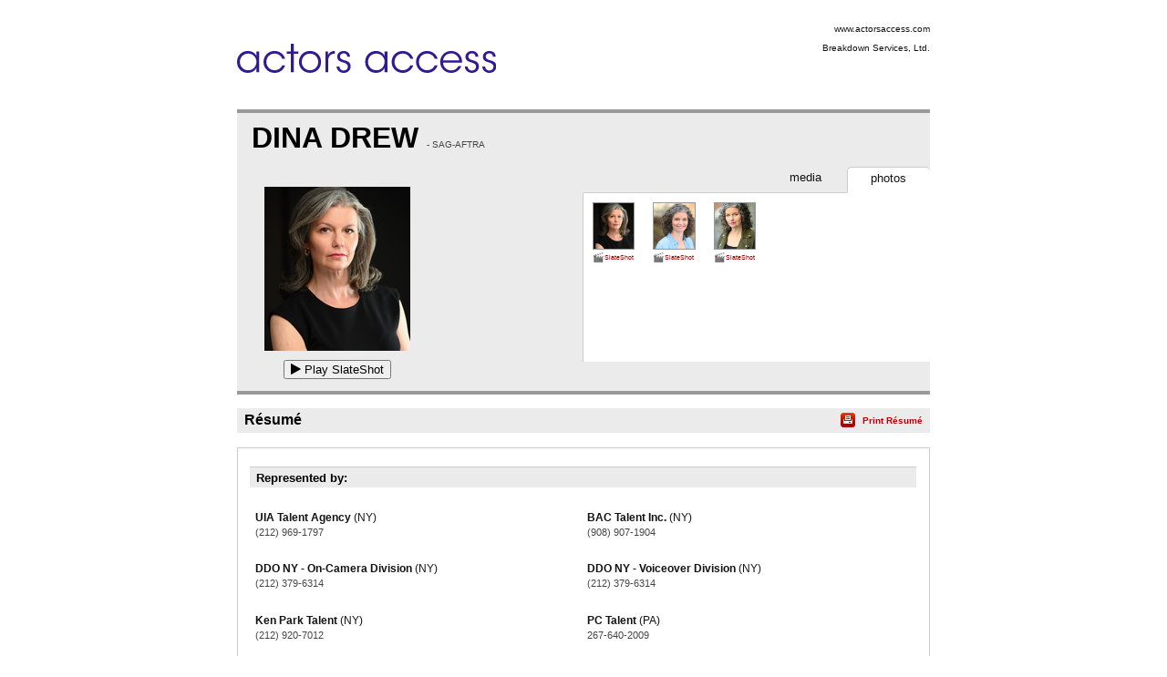

--- FILE ---
content_type: text/html;charset=utf-8
request_url: https://resumes.actorsaccess.com/dinadrew
body_size: 7041
content:
<!DOCTYPE html PUBLIC "-//W3C//DTD XHTML 1.0 Transitional//EN" "http://www.w3.org/TR/xhtml1/DTD/xhtml1-transitional.dtd">
<html xmlns="http://www.w3.org/1999/xhtml">
<head>
<!-- Google tag (gtag.js) -->
<script async src="https://www.googletagmanager.com/gtag/js?id=G-XMXY2E28PW"></script>
<script>
window.dataLayer = window.dataLayer || [];
function gtag(){dataLayer.push(arguments);}
gtag('js', new Date());
gtag('config', 'G-XMXY2E28PW');
</script>
<meta http-equiv="Content-Type" content="text/html; charset=utf-8" />
<title>DINA DREW - Resume | Actors Access</title>
<link href="/global/assets/libraries/font-awesome-4.5.0/css/font-awesome.min.css" rel="stylesheet" />
<link rel="stylesheet" type="text/css" media="print" href="/global/resumes/assets/css/resume_print.css?25%2E51%2E04" />
<link rel="stylesheet" type="text/css" media="screen" href="/global/resumes/assets/css/resume.css?25%2E51%2E04" />
<link rel="stylesheet" type="text/css" href="/global/assets/css/icons.css?25%2E51%2E04" />
<link rel="stylesheet" type="text/css" href="/global/assets/css/common-styles.css?25%2E51%2E04" />
<script language="JavaScript" type="text/javascript" src="/global/assets/libraries/jquery/jquery-3.4.1.min.js"></script>
<script language="JavaScript" type="text/javascript" src="/global/assets/libraries/jquery/jquery.mb.browser.1.1.0/jquery.mb.browser.min.js?25%2E51%2E04"></script>
<script type="text/javascript" src="/global/assets/libraries/momentjs-2.18.1/moment.min.js"></script>
<script type="text/javascript" src="/global/assets/libraries/moment/moment-timezone/v0.5.31-2020a/moment-timezone-with-data.min.js"></script>
<script language="JavaScript" type="text/javascript">
var orgcontentarray = [];
var tzName = moment.tz.guess();
function insertAtCaret(areaId,text) {
var txtarea = document.getElementById(areaId);
var scrollPos = txtarea.scrollTop;
var strPos = 0;
var br = ((txtarea.selectionStart || txtarea.selectionStart == '0') ? "ff" : (document.selection ? "ie" : false ) );
if (br == "ie") {
txtarea.focus();
var range = document.selection.createRange();
range.moveStart ('character', -txtarea.value.length);
strPos = range.text.length;
} else if (br == "ff") strPos = txtarea.selectionStart;
var front = (txtarea.value).substring(0,strPos);
var back = (txtarea.value).substring(strPos,txtarea.value.length);
txtarea.value=front+text+back;
strPos = strPos + text.length;
if (br == "ie") {
txtarea.focus();
var range = document.selection.createRange();
range.moveStart ('character', -txtarea.value.length);
range.moveStart ('character', strPos);
range.moveEnd ('character', 0);
range.select();
} else if (br == "ff") {
txtarea.selectionStart = strPos;
txtarea.selectionEnd = strPos;
txtarea.focus();
}
txtarea.scrollTop = scrollPos;
document.getElementById("submit").disabled = false;
}
var photos = [];
var defaultPhoto = 9569110;
var firstSlateshot = "https\x3A\x2F\x2Fbreakdownservices.s3.amazonaws.com\x2Fmedia\x2Fslateshots\x2F185940\x2F67BEF011\x2DA076\x2D4936\x2D9F43431DF7181700.mp4";
photos[9569110] = new Object;
photos[9569110]["thumb"] = "aHR0cHM6Ly9icmVha2Rvd25zZXJ2aWNlcy5zMy5hbWF6b25hd3MuY29tL21lZGlhL3Bob3Rvcy8yMDI0MTAvMTg1OTQwLzFCQjMyRjZBLUJGRTktNEQ1RC1CRUY1ODgwQzQyRDA5Q0YzLmpwZw==";
photos[9569110]["slateshot"] = "https\x3A\x2F\x2Fbreakdownservices.s3.amazonaws.com\x2Fmedia\x2Fslateshots\x2F185940\x2F67BEF011\x2DA076\x2D4936\x2D9F43431DF7181700.mp4";
photos[9569110]["print"] = "aHR0cHM6Ly9icmVha2Rvd25zZXJ2aWNlcy5zMy5hbWF6b25hd3MuY29tL21lZGlhL3Bob3Rvcy8yMDI0MTAvMTg1OTQwL3ByaW50LzFCQjMyRjZBLUJGRTktNEQ1RC1CRUY1ODgwQzQyRDA5Q0YzLmpwZw==";
photos[9569000] = new Object;
photos[9569000]["thumb"] = "aHR0cHM6Ly9icmVha2Rvd25zZXJ2aWNlcy5zMy5hbWF6b25hd3MuY29tL21lZGlhL3Bob3Rvcy8yMDI0MTAvMTg1OTQwL0E4MTQ1NTNBLUJGMTgtNEEyRC1BQ0VFREEyNDJGMTJGMzAyLmpwZw==";
photos[9569000]["slateshot"] = "https\x3A\x2F\x2Fbreakdownservices.s3.amazonaws.com\x2Fmedia\x2Fslateshots\x2F185940\x2FC9A47A7C\x2DECC6\x2D4726\x2DA5259B32383C457F.mp4";
photos[9569000]["print"] = "aHR0cHM6Ly9icmVha2Rvd25zZXJ2aWNlcy5zMy5hbWF6b25hd3MuY29tL21lZGlhL3Bob3Rvcy8yMDI0MTAvMTg1OTQwL3ByaW50L0E4MTQ1NTNBLUJGMTgtNEEyRC1BQ0VFREEyNDJGMTJGMzAyLmpwZw==";
photos[9569140] = new Object;
photos[9569140]["thumb"] = "aHR0cHM6Ly9icmVha2Rvd25zZXJ2aWNlcy5zMy5hbWF6b25hd3MuY29tL21lZGlhL3Bob3Rvcy8yMDI0MTAvMTg1OTQwL0JCMTBDN0M1LTcwQTMtNEYwRS1CQjk5N0ZEODlCOTMzRjhGLmpwZw==";
photos[9569140]["slateshot"] = "https\x3A\x2F\x2Fbreakdownservices.s3.amazonaws.com\x2Fmedia\x2Fslateshots\x2F185940\x2FA1F14A8F\x2DFA32\x2D4534\x2D893EC02F67013C9A.mp4";
photos[9569140]["print"] = "aHR0cHM6Ly9icmVha2Rvd25zZXJ2aWNlcy5zMy5hbWF6b25hd3MuY29tL21lZGlhL3Bob3Rvcy8yMDI0MTAvMTg1OTQwL3ByaW50L0JCMTBDN0M1LTcwQTMtNEYwRS1CQjk5N0ZEODlCOTMzRjhGLmpwZw==";
var videos = new Array(1);
videos[1337171] = new Object;
videos[1337171].src = "https\x3A\x2F\x2Fbreakdownservices.s3.amazonaws.com\x2Fmedia\x2Fvideo\x2F2025\x2F38\x2FA55D4ECF\x2DE75B\x2D4938\x2D8574EED1FC22941E.mp4";
videos[1337171].type = "Quicktime";
videos[1337171].resolution = "320x240";
videos[1337171].width = "320";
videos[1337171].height = "240";
videos[1063076] = new Object;
videos[1063076].src = "https\x3A\x2F\x2Fbreakdownservices.s3.amazonaws.com\x2Fmedia\x2Fvideo\x2F2023\x2F39\x2F3478FE5C\x2DD8EA\x2D4F6C\x2D8C629A75EA3F0628.mp4";
videos[1063076].type = "Quicktime";
videos[1063076].resolution = "320x240";
videos[1063076].width = "320";
videos[1063076].height = "240";
videos[1031790] = new Object;
videos[1031790].src = "https\x3A\x2F\x2Fbreakdownservices.s3.amazonaws.com\x2Fmedia\x2Fvideo\x2F2023\x2F22\x2FD289CB86\x2D0166\x2D473C\x2D9CADF18FEE6CF6A3.mp4";
videos[1031790].type = "Quicktime";
videos[1031790].resolution = "320x240";
videos[1031790].width = "320";
videos[1031790].height = "240";
videos[974798] = new Object;
videos[974798].src = "https\x3A\x2F\x2Fbreakdownservices.s3.amazonaws.com\x2Fmedia\x2Fvideo\x2F2023\x2F2\x2FC22C0218\x2D8E93\x2D4194\x2DBFC4F151E36B3845.mp4";
videos[974798].type = "Quicktime";
videos[974798].resolution = "320x240";
videos[974798].width = "320";
videos[974798].height = "240";
videos[974797] = new Object;
videos[974797].src = "https\x3A\x2F\x2Fbreakdownservices.s3.amazonaws.com\x2Fmedia\x2Fvideo\x2F2023\x2F2\x2F2D0D136E\x2D1C96\x2D43C2\x2DA8F2B5DCB5EB657B.mp4";
videos[974797].type = "Quicktime";
videos[974797].resolution = "320x240";
videos[974797].width = "320";
videos[974797].height = "240";
videos[313943] = new Object;
videos[313943].src = "https\x3A\x2F\x2Fbreakdownservices.s3.amazonaws.com\x2Fmedia\x2Fvideo\x2F2016\x2F44\x2F7D20207E\x2D60E8\x2D4D28\x2DA00BD21399A514DA.mp4";
videos[313943].type = "Quicktime";
videos[313943].resolution = "320x240";
videos[313943].width = "320";
videos[313943].height = "240";
videos[313944] = new Object;
videos[313944].src = "https\x3A\x2F\x2Fbreakdownservices.s3.amazonaws.com\x2Fmedia\x2Fvideo\x2F2016\x2F44\x2FD33BEFB4\x2D669C\x2D4286\x2DA1FE904679A26A85.mp4";
videos[313944].type = "Quicktime";
videos[313944].resolution = "320x240";
videos[313944].width = "320";
videos[313944].height = "240";
videos[313945] = new Object;
videos[313945].src = "https\x3A\x2F\x2Fbreakdownservices.s3.amazonaws.com\x2Fmedia\x2Fvideo\x2F2016\x2F44\x2FB610BA0C\x2D30EC\x2D4375\x2D89423EB24E4E4307.mp4";
videos[313945].type = "Quicktime";
videos[313945].resolution = "320x240";
videos[313945].width = "320";
videos[313945].height = "240";
videos[282038] = new Object;
videos[282038].src = "https\x3A\x2F\x2Fbreakdownservices.s3.amazonaws.com\x2Fmedia\x2Fvideo\x2F2016\x2F21\x2FB148F03F\x2D87CD\x2D429D\x2DAC71D194413A19C6.mp4";
videos[282038].type = "Quicktime";
videos[282038].resolution = "320x240";
videos[282038].width = "320";
videos[282038].height = "240";
videos[282037] = new Object;
videos[282037].src = "https\x3A\x2F\x2Fbreakdownservices.s3.amazonaws.com\x2Fmedia\x2Fvideo\x2F2016\x2F21\x2F77BCA402\x2D74DE\x2D42AF\x2D9360B92428F975A8.mp4";
videos[282037].type = "Quicktime";
videos[282037].resolution = "320x240";
videos[282037].width = "320";
videos[282037].height = "240";
videos[282036] = new Object;
videos[282036].src = "https\x3A\x2F\x2Fbreakdownservices.s3.amazonaws.com\x2Fmedia\x2Fvideo\x2F2016\x2F21\x2F758A4016\x2DD4AD\x2D49F3\x2DA2F48DE21F2A9443.mp4";
videos[282036].type = "Quicktime";
videos[282036].resolution = "320x240";
videos[282036].width = "320";
videos[282036].height = "240";
videos[114768] = new Object;
videos[114768].src = "https\x3A\x2F\x2Fbreakdownservices.s3.amazonaws.com\x2Fmedia\x2Fvideo\x2F2013\x2F1\x2F0ED3FEDC\x2DF955\x2D8AA5\x2DA56B47F0BC108651.mp4";
videos[114768].type = "Quicktime";
videos[114768].resolution = "320x240";
videos[114768].width = "320";
videos[114768].height = "240";
videos[85648] = new Object;
videos[85648].src = "https\x3A\x2F\x2Fbreakdownservices.s3.amazonaws.com\x2Fmedia\x2Fvideo\x2F2011\x2F50\x2F0C36D96F\x2DF8B3\x2DA670\x2D20667D28EF943FF2.mp4";
videos[85648].type = "Quicktime";
videos[85648].resolution = "320x240";
videos[85648].width = "320";
videos[85648].height = "240";
var isTalentLink = false;
$(document).ready(function() {
// If there is a defaultPhoto, use its slateshot for the "Play Slateshot" button. Otherwise, use "firstSlateshot".
if (typeof photos[defaultPhoto] !== "undefined" && photos[defaultPhoto].slateshot != null && photos[defaultPhoto].slateshot.length > 0) {
$('#playslateshotbut').show();
updatePlayButton(defaultPhoto);
} else if (firstSlateshot != null && firstSlateshot.length > 0) {
$('#playslateshotbut').show();
$('#playslateshotbut').click(function() {
playSS(firstSlateshot,'actorMediaPreview_photo');
});
}
});
// Update the "Play Slateshot" button with the correct Slateshot path. Called on load, and whenever a photo is clicked.
function updatePlayButton(id) {
if (photos[id] && photos[id].slateshot) {
$('#playslateshotbut').off();
$('#playslateshotbut').click(function() {
playSS(photos[id].slateshot,'actorMediaPreview_photo');
});
}
}
function expandNotes(){
if (document.getElementById("margin_form").className == "" || document.getElementById("margin_form").className == "screenonly") {
document.getElementById("margin_form").className = "hasNotes screenonly";
} else {
document.getElementById("margin_form").className = "";
}
}
</script>
<link rel="stylesheet" type="text/css" href="/global/assets/libraries/mediaelementjs/mediaelementplayer.min.css?25%2E51%2E04" />
<script language="JavaScript" type="text/javascript" src="/global/assets/libraries/mediaelementjs/mediaelement-and-player.min.js?25%2E51%2E04"></script>
<script language="JavaScript" type="text/javascript" src="/global/assets/js/videoplayer.js?25%2E51%2E04"></script>
<script language="JavaScript" type="text/javascript" src="/global/assets/js/slateshot.js?25%2E51%2E04"></script>
<script language="JavaScript" type="text/javascript" src="/global/assets/libraries/base64.js?25%2E51%2E04"></script>
<script language="JavaScript" type="text/javascript" src="/global/resumes/assets/js/resume.js?25%2E51%2E04"></script>
<script language="JavaScript" type="text/javascript" src="/global/resumes/assets/js/templates/actorsaccess.js?25%2E51%2E04"></script>
</head>
<body class="resume ">
<div id="container">
<div id="header">
<div class="wrapper">
<div id="clientName" class="branding">
<img class='trLogo' src='https://breakdownservices.s3.amazonaws.com/assets/logos/TR/2843.jpg' alt="Actors&#x20;Access" onError="$(this).hide();$('#clientLogo').show();" />
<h1 id="clientLogo" class="logo" style="display:none;"><span id="clientLogoText">Actors Access</span></h1>
<ul class="mgmtInfo">
<li class="agency">
<a href="https://actorsaccess.com">www.actorsaccess.com</a>
</li>
<li class="mgrPhone">
Breakdown Services, Ltd.
</li>
</ul>
</div>
</div>
</div>
<div id="content">
<div class="wrapper">
<div id="actorAssets" class="section">
<h1 class="actorName">
DINA DREW
<span class="union">
- SAG-AFTRA
<br />
</span>
</h1>
<div id="actorMediaPreview">
<div id="actorMediaPreview_photo"
style="position:relative;"
data-amptp_submission_id="0"
>
<img src="/global/assets/images/no_photo.svg" class="no_photo" id="actorPhoto" onClick="" width="160" height="180" /> 
</div>
<button id="playslateshotbut" value="Play SlateShot" name="playslateshotbut" class="playslateshotbut"><span class="fa fa-play"></span> Play SlateShot</button>
</div>
<ul id="actorNav" class="tabs" class="screenonly">
<li id="photo" class="tabNav up" onclick="resume.openTab('photo');" class="screenonly">
<span class="screenonly">
photos
</span>
</li>
<li id="vid" class="tabNav" onclick="resume.openTab('vid');" class="screenonly">
<span class="screenonly">
media
</span>
</li>
</ul>
<div id="photoList" class="photos screenonly tabContent">
<ul class="screenonly">
<li class="screenonly">
<img src="https&#x3a;&#x2f;&#x2f;breakdownservices.s3.amazonaws.com&#x2f;media&#x2f;photos&#x2f;202410&#x2f;185940&#x2f;small&#x2f;1BB32F6A-BFE9-4D5D-BEF5880C42D09CF3.jpg" onClick="unloadSS('actorMediaPreview_photo'); resume.displayPhoto(9569110,'thumb'); updatePlayButton(9569110);" onDblClick="resume.displayPhoto(9569110,'print')" class="screenonly" />
<br /><div onClick="resume.displayPhoto(9569110,'thumb'); updatePlayButton(9569110);" onDblClick="resume.displayPhoto(9569110,'print')" class="slateshoticon">
<img src="/global/assets/images/icons/slate.png" /><span>SlateShot</span>
</div>
</li>
<li class="screenonly">
<img src="https&#x3a;&#x2f;&#x2f;breakdownservices.s3.amazonaws.com&#x2f;media&#x2f;photos&#x2f;202410&#x2f;185940&#x2f;small&#x2f;A814553A-BF18-4A2D-ACEEDA242F12F302.jpg" onClick="unloadSS('actorMediaPreview_photo'); resume.displayPhoto(9569000,'thumb'); updatePlayButton(9569000);" onDblClick="resume.displayPhoto(9569000,'print')" class="screenonly" />
<br /><div onClick="resume.displayPhoto(9569000,'thumb'); updatePlayButton(9569000);" onDblClick="resume.displayPhoto(9569000,'print')" class="slateshoticon">
<img src="/global/assets/images/icons/slate.png" /><span>SlateShot</span>
</div>
</li>
<li class="screenonly">
<img src="https&#x3a;&#x2f;&#x2f;breakdownservices.s3.amazonaws.com&#x2f;media&#x2f;photos&#x2f;202410&#x2f;185940&#x2f;small&#x2f;BB10C7C5-70A3-4F0E-BB997FD89B933F8F.jpg" onClick="unloadSS('actorMediaPreview_photo'); resume.displayPhoto(9569140,'thumb'); updatePlayButton(9569140);" onDblClick="resume.displayPhoto(9569140,'print')" class="screenonly" />
<br /><div onClick="resume.displayPhoto(9569140,'thumb'); updatePlayButton(9569140);" onDblClick="resume.displayPhoto(9569140,'print')" class="slateshoticon">
<img src="/global/assets/images/icons/slate.png" /><span>SlateShot</span>
</div>
</li>
</ul>
</div>
<div id="vidList" class="video screenonly tabContent">
<ul class="screenonly">
<li class="screenonly">
<div class="resume-video"><span></span></div>
<div>
<a onClick="resume.playVideo(1337171)" class="play"><span class="videoName">REEL - 2025 (Performance Video)</span></a>
&nbsp;<span class="videoType">Quicktime</span>
</div>
</li>
<li class="screenonly">
<div class="resume-video"><span></span></div>
<div>
<a onClick="resume.playVideo(1063076)" class="play"><span class="videoName">Netflix Comedy - Survival of The Thickest (Performance Video)</span></a>
&nbsp;<span class="videoType">Quicktime</span>
<p class="videoDesc">
Dr. Aetos - a Straight Forward Fertility Doctor, shares with Mavis &#x28;Michelle Buteau&#x29;, a laundry list of her fertility issues.
</p>
</div>
</li>
<li class="screenonly">
<div class="resume-video"><span></span></div>
<div>
<a onClick="resume.playVideo(1031790)" class="play"><span class="videoName">Blacklist - Nurse Supervisor (Performance Video)</span></a>
&nbsp;<span class="videoType">Quicktime</span>
<p class="videoDesc">
Stern Nurse Supervisor informs FBI of hospital protocol. She is shocked to learn one of her own may be a serial killer.
</p>
</div>
</li>
<li class="screenonly">
<div class="resume-video"><span></span></div>
<div>
<a onClick="resume.playVideo(974798)" class="play"><span class="videoName">HBO Comedy -That Damn Michael Che (Performance Video)</span></a>
&nbsp;<span class="videoType">Quicktime</span>
<p class="videoDesc">
Fran Hutton - a hysterical mom at a town hall meeting during the height of the Covid pandemic.
</p>
</div>
</li>
<li class="screenonly">
<div class="resume-video"><span></span></div>
<div>
<a onClick="resume.playVideo(974797)" class="play"><span class="videoName">CBS - FBI Most Wanted (Performance Video)</span></a>
&nbsp;<span class="videoType">Quicktime</span>
<p class="videoDesc">
Aggressive TV reporter pushing to get a story.
</p>
</div>
</li>
<li class="screenonly">
<div class="resume-video"><span></span></div>
<div>
<a onClick="resume.playVideo(313943)" class="play"><span class="videoName">Bitchy Mommy - Slummy Mummy (Performance Video)</span></a>
&nbsp;<span class="videoType">Quicktime</span>
<p class="videoDesc">
From the critically acclaimed web series, &quot;Slummy Mummy.&quot; I play a really bitchy upper east side mom.
</p>
</div>
</li>
<li class="screenonly">
<div class="resume-video"><span></span></div>
<div>
<a onClick="resume.playVideo(313944)" class="play"><span class="videoName">Helicopter Mom - Law &amp; Order (Performance Video)</span></a>
&nbsp;<span class="videoType">Quicktime</span>
<p class="videoDesc">
Busy body mom in a scene with Ice-T.
</p>
</div>
</li>
<li class="screenonly">
<div class="resume-video"><span></span></div>
<div>
<a onClick="resume.playVideo(313945)" class="play"><span class="videoName">Nurse - Rescue Me (Performance Video)</span></a>
&nbsp;<span class="videoType">Quicktime</span>
</div>
</li>
<li class="screenonly">
<div class="resume-video"><span></span></div>
<div>
<a onClick="resume.playVideo(282038)" class="play"><span class="videoName">ProNamel 30 sec spot (Performance Video)</span></a>
&nbsp;<span class="videoType">Quicktime</span>
<p class="videoDesc">
My daughter, Josie Duva, and I appear in this spot.
</p>
</div>
</li>
<li class="screenonly">
<div class="resume-video"><span></span></div>
<div>
<a onClick="resume.playVideo(282037)" class="play"><span class="videoName">Slacker Mom Guide to Laundry - Short Clip (Performance Video)</span></a>
&nbsp;<span class="videoType">Quicktime</span>
<p class="videoDesc">
Slacker Mom, a series made possible by a grant from the Dover, VT film commission, is a comedic webseries created for the YouTube Channel and website - MomCaveTV.com.
</p>
</div>
</li>
<li class="screenonly">
<div class="resume-video"><span></span></div>
<div>
<a onClick="resume.playVideo(282036)" class="play"><span class="videoName">Slacker Mom&#x27;s Guide to Laundry - Full Clip (Performance Video)</span></a>
&nbsp;<span class="videoType">Quicktime</span>
<p class="videoDesc">
Slacker Mom, a series made possible by a grant from the Dover, VT film commission, is a comedic webseries created for the YouTube Channel and website - MomCaveTV.com.
</p>
</div>
</li>
<li class="screenonly">
<div class="resume-video"><span></span></div>
<div>
<a onClick="resume.playVideo(114768)" class="play"><span class="videoName">Commercial - Speed Reel (Performance Video)</span></a>
&nbsp;<span class="videoType">Quicktime</span>
<p class="videoDesc">
30 Second Commercial Reel for Dina Drew
</p>
</div>
</li>
<li class="screenonly">
<div class="resume-video"><span></span></div>
<div>
<a onClick="resume.playVideo(85648)" class="play"><span class="videoName">VO Reel (Audio Tracks)</span></a>
&nbsp;<span class="videoType">Quicktime</span>
</div>
</li>
</ul>
</div>
</div>
<div id="resume" class="section">
<h1 class="sectionTitle"><span class="hdr">R&eacute;sum&eacute;</span> <span class="print screenonly"><a onClick="resume.print();">Print R&eacute;sum&eacute;</a></span></h1>
<div id="resume_details">
<table class="representation">
<tr class="header"><th><h1>Represented by:</h1></th></tr>
<tr>
<td class="reps">
<div>
<p class="repInfo">
<span class="name">UIA Talent Agency</span>
<span class="location">(NY)</span>
<span class="phone">&#x28;212&#x29; 969-1797</span>
<span class="affiliations"></span>
</p>
<p class="repInfo">
<span class="name">BAC Talent Inc.</span>
<span class="location">(NY)</span>
<span class="phone">&#x28;908&#x29; 907-1904</span>
<span class="affiliations"></span>
</p>
<p class="repInfo">
<span class="name">DDO NY - On-Camera Division</span>
<span class="location">(NY)</span>
<span class="phone">&#x28;212&#x29; 379-6314</span>
<span class="affiliations"></span>
</p>
<p class="repInfo">
<span class="name">DDO NY - Voiceover Division</span>
<span class="location">(NY)</span>
<span class="phone">&#x28;212&#x29; 379-6314</span>
<span class="affiliations"></span>
</p>
<p class="repInfo">
<span class="name">Ken Park Talent</span>
<span class="location">(NY)</span>
<span class="phone">&#x28;212&#x29; 920-7012</span>
<span class="affiliations"></span>
</p>
<p class="repInfo">
<span class="name">PC Talent</span>
<span class="location">(PA)</span>
<span class="phone">267-640-2009</span>
<span class="affiliations"></span>
</p>
</div>
</td>
</tr>
</table>
<table class="credits">
<tr class="header"><th colspan="3"><h1>Television</h1></th></tr>
<tr>
<td class="projectName"><p>Slummy Mummy</p></td>
<td class="roleName"><p>Guest Star</p></td>
<td class="details"><p>Web - Jennifer Weedon Palazzo</p></td>
</tr>
<tr>
<td class="projectName"><p>Real Mommy Confessions</p></td>
<td class="roleName"><p>Guest Star</p></td>
<td class="details"><p>Web - Bianca Jamotte</p></td>
</tr>
<tr>
<td class="projectName"><p>The Night Agent</p></td>
<td class="roleName"><p>Co-Star</p></td>
<td class="details"><p>Netflix - Adam Arkin</p></td>
</tr>
<tr>
<td class="projectName"><p>American Sports Story&#x3a; Gladiator</p></td>
<td class="roleName"><p>Co-Star</p></td>
<td class="details"><p>FX -Paris Barclay</p></td>
</tr>
<tr>
<td class="projectName"><p>The Equalizer</p></td>
<td class="roleName"><p>Co-Star</p></td>
<td class="details"><p>Universal - Slick Naim</p></td>
</tr>
<tr>
<td class="projectName"><p>Feud - Capote vs. The Swans</p></td>
<td class="roleName"><p>Co-Star</p></td>
<td class="details"><p>FX - Gus Van Sant</p></td>
</tr>
<tr>
<td class="projectName"><p>Blacklist</p></td>
<td class="roleName"><p>Co-Star</p></td>
<td class="details"><p>NBC - Adam Weisinger</p></td>
</tr>
<tr>
<td class="projectName"><p>Billions</p></td>
<td class="roleName"><p>Co-Star</p></td>
<td class="details"><p>Showtime - Shaz Bennett</p></td>
</tr>
<tr>
<td class="projectName"><p>Survival of The Thickest</p></td>
<td class="roleName"><p>Co-Star</p></td>
<td class="details"><p>Neflix - Kimmy Gatewood</p></td>
</tr>
<tr>
<td class="projectName"><p>FBI Most Wanted</p></td>
<td class="roleName"><p>Co-Star</p></td>
<td class="details"><p>CBS - Don McCutcheon</p></td>
</tr>
<tr>
<td class="projectName"><p>Law &amp; Order &ndash; Organized Crime</p></td>
<td class="roleName"><p>Co-Star</p></td>
<td class="details"><p>NBC - Fred Berner</p></td>
</tr>
<tr>
<td class="projectName"><p>That Damn Michael Che</p></td>
<td class="roleName"><p>Co-Star</p></td>
<td class="details"><p>HBO - Oz Rodriguez</p></td>
</tr>
<tr>
<td class="projectName"><p>Blindspot</p></td>
<td class="roleName"><p>Co-Star</p></td>
<td class="details"><p>NBC - Aric Avelino</p></td>
</tr>
<tr>
<td class="projectName"><p>Shades of Blue</p></td>
<td class="roleName"><p>Co-Star</p></td>
<td class="details"><p>NBC - Jim McKay</p></td>
</tr>
<tr>
<td class="projectName"><p>Blue Bloods</p></td>
<td class="roleName"><p>Co-Star</p></td>
<td class="details"><p>CBS - Alex Chapple</p></td>
</tr>
<tr>
<td class="projectName"><p>Limitless</p></td>
<td class="roleName"><p>Co-Star</p></td>
<td class="details"><p>CBS - Marc Webb</p></td>
</tr>
<tr>
<td class="projectName"><p>Law &amp; Order&#x3a; SVU</p></td>
<td class="roleName"><p>Co-Star</p></td>
<td class="details"><p>NBC - Michael Slovis</p></td>
</tr>
<tr>
<td class="projectName"><p>White Collar</p></td>
<td class="roleName"><p>Co-Star</p></td>
<td class="details"><p>USA - Phil Abraham</p></td>
</tr>
<tr>
<td class="projectName"><p>Rescue Me</p></td>
<td class="roleName"><p>Co-Star</p></td>
<td class="details"><p>FX - Peter Tolan</p></td>
</tr>
<tr>
<td class="projectName"><p>Guiding Light</p></td>
<td class="roleName"><p>Recurring</p></td>
<td class="details"><p>CBS - Jo Anne Sedwick</p></td>
</tr>
<tr>
<td class="projectName"><p>As the World Turns</p></td>
<td class="roleName"><p>Recurring</p></td>
<td class="details"><p>CBS - Habib Azar</p></td>
</tr>
<tr class="header"><th colspan="3"><h1>Film</h1></th></tr>
<tr>
<td class="projectName"><p>Park Slope Moms</p></td>
<td class="roleName"><p>Lead</p></td>
<td class="details"><p>Dir. Annetta Marion</p></td>
</tr>
<tr>
<td class="projectName"><p>Mama Drama</p></td>
<td class="roleName"><p>Lead</p></td>
<td class="details"><p>Dir. Jennifer Weedon Palazzo</p></td>
</tr>
<tr>
<td class="projectName"><p>Intoxicated</p></td>
<td class="roleName"><p>Lead</p></td>
<td class="details"><p>Dir&#x3a; Chirs Shimojima</p></td>
</tr>
<tr>
<td class="projectName"><p>Go Fish</p></td>
<td class="roleName"><p>Lead</p></td>
<td class="details"><p>Dir&#x3a; Adam Schram</p></td>
</tr>
<tr>
<td class="projectName"><p>A Bad Thing Gone Worse&#x2f; The Drop</p></td>
<td class="roleName"><p>Lead</p></td>
<td class="details"><p>Dir&#x3a; Dan Buonsanto</p></td>
</tr>
<tr>
<td class="projectName"><p>The Therapy Mound</p></td>
<td class="roleName"><p>Lead</p></td>
<td class="details"><p>Dir. Eric Jacob</p></td>
</tr>
<tr>
<td class="projectName"><p>Chasing Taste</p></td>
<td class="roleName"><p>Supporting</p></td>
<td class="details"><p>Dir. Sean Gannet</p></td>
</tr>
<tr>
<td class="projectName"><p>Singularity</p></td>
<td class="roleName"><p>Supporting</p></td>
<td class="details"><p>Dir&#x3a; Tom Hruby</p></td>
</tr>
<tr>
<td class="projectName"><p>Cry Funny Happy</p></td>
<td class="roleName"><p>Supporting</p></td>
<td class="details"><p>Dir&#x3a; Sam Neave</p></td>
</tr>
<tr>
<td class="projectName"><p>Open Seats</p></td>
<td class="roleName"><p>Supporting</p></td>
<td class="details"><p>Dir&#x3a; Reed Martin</p></td>
</tr>
<tr class="header"><th colspan="3"><h1>NY Theatre</h1></th></tr>
<tr>
<td class="projectName"><p>Sexual Perversity in Connecticut</p></td>
<td class="roleName"><p>Jessica</p></td>
<td class="details"><p>Bad Play Festival</p></td>
</tr>
<tr>
<td class="projectName"><p>All Good Things</p></td>
<td class="roleName"><p>Judy et. al</p></td>
<td class="details"><p>NYC Fringe</p></td>
</tr>
<tr>
<td class="projectName"><p>Two Rooms</p></td>
<td class="roleName"><p>Ellen</p></td>
<td class="details"><p>Trilogy Theatre</p></td>
</tr>
<tr>
<td class="projectName"><p>The Fact of the Matter</p></td>
<td class="roleName"><p>Katie &#x28;One Woman Show&#x29;</p></td>
<td class="details"><p>Producers Club</p></td>
</tr>
<tr>
<td class="projectName"><p>A Night of Shitty Theater</p></td>
<td class="roleName"><p>Various</p></td>
<td class="details"><p>NYC Fringe</p></td>
</tr>
<tr>
<td class="projectName"><p>Ten Short Plays About Death</p></td>
<td class="roleName"><p>Hooker</p></td>
<td class="details"><p>Turnip 15 Minute Play Festival</p></td>
</tr>
<tr>
<td class="projectName"><p>Beyond Therapy</p></td>
<td class="roleName"><p>Prudence</p></td>
<td class="details"><p>Producers Club</p></td>
</tr>
<tr class="header"><th colspan="3"><h1>Regional Theatre</h1></th></tr>
<tr>
<td class="projectName"><p>The Saga of Ginny</p></td>
<td class="roleName"><p>Francis Carter Creswell</p></td>
<td class="details"><p>NJ Rep - Theatre Brut Festival</p></td>
</tr>
<tr>
<td class="projectName"><p>On the Showroom Floor</p></td>
<td class="roleName"><p>Holley</p></td>
<td class="details"><p>Tri-State Actors Theater</p></td>
</tr>
<tr>
<td class="projectName"><p>Halfway There</p></td>
<td class="roleName"><p>Karen</p></td>
<td class="details"><p>Periwinkle National Theatre Co</p></td>
</tr>
<tr class="header"><th colspan="3"><h1>Commercials</h1></th></tr>
<tr>
<td class="projectName"><p>Conflicts available upon request</p></td>
<td class="roleName"><p></p></td>
<td class="details"><p></p></td>
</tr>
<tr class="header"><th colspan="3"><h1>Education</h1></th></tr>
<tr>
<td class="projectName"><p>Montclair State University</p></td>
<td class="roleName"><p>BA - Broadcasting and Communications</p></td>
<td class="details"><p>cum laude</p></td>
</tr>
<tr class="header"><th colspan="3"><h1>Training</h1></th></tr>
<tr>
<td class="projectName"><p>On-Camera - Tim Phillips, Bob Krakower,</p></td>
<td class="roleName"><p>Matt Newton, Ted Sluberski</p></td>
<td class="details"><p></p></td>
</tr>
<tr>
<td class="projectName"><p>UCB - Improv 101</p></td>
<td class="roleName"><p></p></td>
<td class="details"><p></p></td>
</tr>
<tr>
<td class="projectName"><p>Scene Study &ndash; Terry Schreiber, Sam Groom</p></td>
<td class="roleName"><p></p></td>
<td class="details"><p></p></td>
</tr>
<tr>
<td class="projectName"><p>Commercials - Brooke Thomas, Mary Egan, Ken Lazar</p></td>
<td class="roleName"><p></p></td>
<td class="details"><p></p></td>
</tr>
<tr>
<td class="projectName"><p>Actor&#x2f;Director Lab &ndash; Stephanie Scott</p></td>
<td class="roleName"><p></p></td>
<td class="details"><p></p></td>
</tr>
<tr>
<td class="projectName"><p>Shakespeare &ndash; Geofrey Owens</p></td>
<td class="roleName"><p></p></td>
<td class="details"><p></p></td>
</tr>
<tr>
<td class="projectName"><p>Speech&#x3a; William Maloney</p></td>
<td class="roleName"><p></p></td>
<td class="details"><p></p></td>
</tr>
<tr>
<td class="projectName"><p>Linklater &ndash; Susan Patrick</p></td>
<td class="roleName"><p></p></td>
<td class="details"><p></p></td>
</tr>
<tr>
<td class="projectName"><p>Improvisation &ndash; Marc Pasquale</p></td>
<td class="roleName"><p></p></td>
<td class="details"><p></p></td>
</tr>
</table>
<table class="physical">
<tr class="header">
<th colspan="3"><h1>Physical Characteristics / Measurements</h1></th>
</tr>
<tr>
<td><p>Height: <span class="height">5'5"</span></p></td>
<td><p>Weight: <span class="weight">125 lbs</span></p></td>
</tr>
</table>
<div class="special_skills">
<p>
Excellent Homecook, 
Headshot Photographer, 
Poker Player, 
Portrait Photographer, 
Aerobics,
Basketball,
Billiards&#x2f;Pool Player,
Bowling,
Cheerleading,
Cycling,
Equestrian - General,
Figure Skating,
Golf,
Hula Hoop,
Ice Skating,
Lifeguard,
Roller Skating,
Rollerblading,
Running - General,
Soccer,
Softball,
Swimming - ability - general,
Volleyball,
Weight Lifting,
Yoga,
Dance Jazz,
Dance Modern,
Dancer,
Host,
Improvisation,
Licensed Driver,
Modeling,
Precision Driver,
Teleprompter,
Vocal Range&#x3a; Mezzo Soprano,
Vocal Range&#x3a; Soprano,
Voiceover,
American - New York Accent,
American - Southern Accent
</p>
</div>
</div>
</div>
</div>
</div>
</div>
<div id="footer"><div class="wrapper">
<p id="copyright" class="screenonly">Powered by Breakdown Services, Ltd.</p>
</div>
<!-- X-NFMServer: - 27-Dec-25 07:22 AM (25.51.04) -->
<script type="text/javascript" src="/global/resumes/assets/js/analytics.js?25%2E51%2E04"></script>
</body>
</html>


--- FILE ---
content_type: text/css
request_url: https://resumes.actorsaccess.com/global/assets/css/common-styles.css?25%2E51%2E04
body_size: 62619
content:
@charset "UTF-8";
/* ------------------------------------------

Generic CSS styles to make life a little easier.   :-)

------------------------------------------ */

/* Import Fonts */
@font-face {
	font-family: 'Montserrat';
	font-style: normal;
	font-weight: 500;
	font-display: swap;
	src: url(/global/fonts/Montserrat/Montserrat-Medium.woff2) format('woff2');
	unicode-range: U+0000-00FF, U+0131, U+0152-0153, U+02BB-02BC, U+02C6, U+02DA, U+02DC, U+2000-206F, U+2074, U+20AC, U+2122, U+2191, U+2193, U+2212, U+2215, U+FEFF, U+FFFD;
}

@font-face {
	font-family: 'Open Sans';
	font-style: normal;
	font-weight: 400;
	font-display: swap;
	src: url(/global/fonts/Open-Sans/Open-Sans-Regular.woff2) format('woff2');
	unicode-range: U+0000-00FF, U+0131, U+0152-0153, U+02BB-02BC, U+02C6, U+02DA, U+02DC, U+2000-206F, U+2074, U+20AC, U+2122, U+2191, U+2193, U+2212, U+2215, U+FEFF, U+FFFD;
}

@font-face {
	font-family: 'Open Sans';
	font-style: normal;
	font-weight: 700;
	font-display: swap;
	src: url(/global/fonts/Open-Sans/Open-Sans-Bold.woff2) format('woff2');
	unicode-range: U+0000-00FF, U+0131, U+0152-0153, U+02BB-02BC, U+02C6, U+02DA, U+02DC, U+2000-206F, U+2074, U+20AC, U+2122, U+2191, U+2193, U+2212, U+2215, U+FEFF, U+FFFD;
}

/* Styles for multi-column div groups*/

img {  /* Used to override the browsers default desire to rate an image that has EXIF orientation data. See AA-1764 and AA-1760 */
	image-orientation: none;
}

.rowcontainer {						/* Used to keep the divs in a row.  you can use this for any size of divs */
	float: left;
	margin-bottom: 5px;
	width: 99.5%;
	overflow: hidden;
}
	/*------Columns: Note they dont add up to 100%, this is intentional to avoid problems!----------*/

	.fullcolumn {		/* Full width column for a one column site */
		float: left;
		width: 100% !important;
		max-width: 100% !important;
		clear: both;
		box-sizing: border-box;
	}

	.halfcolumn {		/* Half width column for a two column site. */
		float: left;
		width: 49%;
		margin: 0px auto;
		zoom: 1; // IE hack to trigger hasLayout
		*display: inline; // IE hack to achieve inline-block behavior
		*float: none;
		box-sizing: border-box;
	}

	.onethirdcolumn {		/* One third width column for a three column site */
		float: left;
		width: 33%;
		zoom: 1; // IE hack to trigger hasLayout
		*display: inline; // IE hack to achieve inline-block behavior
		*float: none;
		box-sizing: border-box;
	}

	.twothirdscolumn {		/* One third width column for a three column site */
		float: left;
		width: 66%;
		zoom: 1; // IE hack to trigger hasLayout
		*display: inline; // IE hack to achieve inline-block behavior
		*float: none;
		box-sizing: border-box;
	}

	.quartercolumn {		/* One quarter width column for a four column site */
		float: left;
		width: 24.8%;
		zoom: 1; // IE hack to trigger hasLayout
		*display: inline; // IE hack to achieve inline-block behavior
		*float: none;
		box-sizing: border-box;
	}

	.threequartercolumn {		/* One quarter width column for a four column site */
		float: left;
		width: 74.5%;
		zoom: 1; // IE hack to trigger hasLayout
		*display: inline; // IE hack to achieve inline-block behavior
		*float: none;
		box-sizing: border-box;
	}

.clearfix {
	clear: both;
}

.overflow-auto {
	overflow: auto;
}

.overflow-hidden {
	overflow: hidden;
}

.box-sizing {
	box-sizing: border-box;
}

/* Min height styles */
.min-height-10 {
	min-height: 10px;
}

.min-height-100 {
	min-height: 100px;
}

.min-height-125 {
	min-height: 125px;
}

.min-height-150 {
	min-height: 150px;
}

.min-height-160 {
	min-height: 160px;
}

.min-height-170 {
	min-height: 170px;
}

.min-height-180 {
	min-height: 180px;
}

.min-height-200 {
	min-height: 200px;
}

.min-height-300 {
	min-height: 300px;
}

.min-height-375 {
	min-height: 375px;
}

/* Min width styles */

.min-width-40 {
	min-width: 40px;
}

.min-width-50 {
	min-width: 50px;
}

.min-width-75 {
	min-width: 75px;
}

.min-width-85 {
	min-width: 85px;
}

.min-width-100 {
	min-width: 100px;
}

.min-width-125 {
	min-width: 125px;
}

.min-width-150 {
	min-width: 150px;
}

.min-width-160 {
	min-width: 160px;
}

.min-width-170 {
	min-width: 170px;
}

.min-width-200 {
	min-width: 200px;
}

.min-width-225 {
	min-width: 225px;
}

.min-width-250 {
	min-width: 250px;
}

.min-width-275 {
	min-width: 275px;
}

.min-width-300 {
	min-width: 300px;
}

.min-width-400 {
	min-width: 400px;
}

.width-24-pixels {
	width: 24px;
}

.width-25-percent {
	width: 25% !important;
}

.width-33-percent {
	width: 33.33%;
}

.width-60-percent {
	width: 60%;
}

.width-75-percent {
	width: 75% !important;
}

.width-80-percent {
	width: 80%;
}

.width-95-percent {
	width: 95% !important;
}

.width-100-percent {
	width: 100% !important;
}



/* Max height styles */

.max-height-100 {
	max-height: 100px;
}

.max-height-150 {
	max-height: 150px;
}

.max-height-300 {
	max-height: 300px;
}

/* Max width styles */

.max-760-centered {
	max-width: 760px;
	margin-right: auto;
	margin-left: auto;
	box-sizing: border-box;
}

.max-1200-centered {
	max-width: 1200px;
	margin-right: auto;
	margin-left: auto;
	box-sizing: border-box;
}

.max-width-50-percent {
	max-width: 50%;
}

/* Explicit width styles */
.width-400 {
	width: 400px;
}

.width-300 {
	width: 300px;
}

.width-200 {
	width: 200px;
}

.width-100 {
	width: 100px;
}
/* Height styles */

.height-25 {
	height: 25px;
}

.height-50 {
	height: 50px;
}

.height-100 {
	height: 100px;
}

.height-200 {
	height: 200px;
}

.height-250 {
	height: 250px;
}

/* Colors */
.aa-primary-color {
	color: #C0392B;
}

.bde-primary-color {
	color: #FF7B00;
}

/* clone Bootstrap 2 btn styles - slightly pruned so as not to clash with other styles */

.btn {
  display: inline-block;
  *display: inline;
  margin-bottom: 0;
  *margin-left: .3em;
  line-height: 20px;
  text-align: center;
  text-decoration: none;
  vertical-align: middle;
  cursor: pointer;
  -webkit-border-radius: 4px;
     -moz-border-radius: 4px;
          border-radius: 4px;
  *zoom: 1;
  -webkit-box-shadow: inset 0 1px 0 rgba(255, 255, 255, 0.2), 0 1px 2px rgba(0, 0, 0, 0.05);
     -moz-box-shadow: inset 0 1px 0 rgba(255, 255, 255, 0.2), 0 1px 2px rgba(0, 0, 0, 0.05);
          box-shadow: inset 0 1px 0 rgba(255, 255, 255, 0.2), 0 1px 2px rgba(0, 0, 0, 0.05);
}

.btn:active,
.btn.active {
  background-color: #cccccc \9;
}

.btn:first-child {
  *margin-left: 0;
}

.btn:hover,
.btn:focus {
  text-decoration: none;
  background-position: 0 -15px;
  -webkit-transition: background-position 0.1s linear;
     -moz-transition: background-position 0.1s linear;
       -o-transition: background-position 0.1s linear;
          transition: background-position 0.1s linear;
}

.btn:focus {
  outline: thin dotted #333;
  outline: 5px auto -webkit-focus-ring-color;
  outline-offset: -2px;
}

.btn.active,
.btn:active {
  background-image: none;
  outline: 0;
  -webkit-box-shadow: inset 0 2px 4px rgba(0, 0, 0, 0.15), 0 1px 2px rgba(0, 0, 0, 0.05);
     -moz-box-shadow: inset 0 2px 4px rgba(0, 0, 0, 0.15), 0 1px 2px rgba(0, 0, 0, 0.05);
          box-shadow: inset 0 2px 4px rgba(0, 0, 0, 0.15), 0 1px 2px rgba(0, 0, 0, 0.05);
}

.btn-mini {
	border-radius: 3px;
	font-size: 10.5px;
	padding: 0 6px;
}
.btn-link {
	border-color: transparent;
	border-radius: 0;
	cursor: pointer;

}
.btn-link, .btn-link:active, .btn-link[disabled] {
	background-color: transparent;
	background-image: none;
	box-shadow: none;
}
.btn-link:hover, .btn-link:focus {
	text-decoration: underline;
}

/* Custom Button Colors */

.btn-reset {
	background: none;
	border: 0;
	margin: 0;
	padding: 0;
}

.btn-orange {
	color: #FFFFFF !important;
	text-shadow: 0 -1px 0 rgba(0, 0, 0, 0.25) !important;
	background-color: #F47A20 !important;
	*background-color: #F47A20 !important;
	background-image: -moz-linear-gradient(top, #FAA51A, #F47A20) !important;
	background-image: -webkit-gradient(linear, 0 0, 0 100%, from(#FAA51A), to(#F47A20)) !important;
	background-image: -webkit-linear-gradient(top, #FAA51A, #F47A20) !important;
	background-image: -o-linear-gradient(top, #FAA51A, #F47A20) !important;
	background-image: linear-gradient(to bottom, #FAA51A, #F47A20) !important;
	background-repeat: repeat-x !important;
	border: 1px solid #F47A20 !important;
	filter: progid:DXImageTransform.Microsoft.gradient(startColorstr='#FAA51A', endColorstr='#F47A20', GradientType=0) !important;
	filter: progid:DXImageTransform.Microsoft.gradient(enabled=false) !important;
}
.btn-orange:hover,
.btn-orange:focus,
.btn-orange:active,
.btn-orange.active,
.btn-orange.disabled,
.btn-orange[disabled] {
	color: #FFFFFF !important;
	background-color: #F47A20 !important;
	*background-color: #003bb3 !important;
}
.btn-aa-red { /* button style based on official color for Actors Access */
	background-color: hsl(357, 100%, 22%) !important;
	background-repeat: repeat-x !important;
	filter: progid:DXImageTransform.Microsoft.gradient(startColorstr="#d6000a", endColorstr="#700005") !important;
	background-image: -khtml-gradient(linear, left top, left bottom, from(#d6000a), to(#700005)) !important;
	background-image: -moz-linear-gradient(top, #d6000a, #700005) !important;
	background-image: -ms-linear-gradient(top, #d6000a, #700005) !important;
	background-image: -webkit-gradient(linear, left top, left bottom, color-stop(0%, #d6000a), color-stop(100%, #700005)) !important;
	background-image: -webkit-linear-gradient(top, #d6000a, #700005) !important;
	background-image: -o-linear-gradient(top, #d6000a, #700005) !important;
	background-image: linear-gradient(#d6000a, #700005) !important;
	border: 1px solid #700005 !important;
	color: #FFFFFF !important;
	text-shadow: 0 -1px 0 rgba(0, 0, 0, 0.33) !important;
}
.btn-aa-red:hover,
.btn-aa-red:focus,
.btn-aa-red:active,
.btn-aa-red.active,
.btn-aa-red.disabled,
.btn-aa-red[disabled] {
}
.btn-ea-blue { /* button style based on official color for Extras Access */
	color: #FFFFFF !important;
	text-shadow: 0 -1px 0 rgba(0, 0, 0, 0.25) !important;
	background-color: #008FB3 !important;
	*background-color: #008FB3 !important;
	background-image: -moz-linear-gradient(top, #17CEFC, #008FB3) !important;
	background-image: -webkit-gradient(linear, 0 0, 0 100%, from(#17CEFC), to(#008FB3)) !important;
	background-image: -webkit-linear-gradient(top, #17CEFC, #008FB3) !important;
	background-image: -o-linear-gradient(top, #17CEFC, #008FB3) !important;
	background-image: linear-gradient(to bottom, #17CEFC, #008FB3) !important;
	background-repeat: repeat-x !important;
	border: 1px solid #008FB3 !important;
	filter: progid:DXImageTransform.Microsoft.gradient(startColorstr='#17CEFC', endColorstr='#008FB3', GradientType=0) !important;
	filter: progid:DXImageTransform.Microsoft.gradient(enabled=false) !important;
}
.btn-ea-blue:hover,
.btn-ea-blue:focus,
.btn-ea-blue:active,
.btn-ea-blue.active,
.btn-ea-blue.disabled,
.btn-ea-blue[disabled] {
	color: #FFFFFF !important;
	background-color: #008FB3 !important;
	*background-color: #003bb3 !important;
}
.btn-bde-orange {  /* button style based on official color for Breakdown Express */
	color: #FFFFFF !important;
	text-shadow: 0 -1px 0 rgba(0, 0, 0, 0.25) !important;
	background-color: #ED7A00 !important;
	*background-color: #ED7A00 !important;
	background-image: -moz-linear-gradient(top, #FFAF59, #ED7A00) !important;
	background-image: -webkit-gradient(linear, 0 0, 0 100%, from(#FFAF59), to(#ED7A00)) !important;
	background-image: -webkit-linear-gradient(top, #FFAF59, #ED7A00) !important;
	background-image: -o-linear-gradient(top, #FFAF59, #ED7A00) !important;
	background-image: linear-gradient(to bottom, #FFAF59, #ED7A00) !important;
	background-repeat: repeat-x !important;
	border: 1px solid #ED7A00 !important;
	filter: progid:DXImageTransform.Microsoft.gradient(startColorstr='#FFAF59', endColorstr='#ED7A00', GradientType=0) !important;
	filter: progid:DXImageTransform.Microsoft.gradient(enabled=false) !important;
}
.btn-bde-orange:hover,
.btn-bde-orange:focus,
.btn-bde-orange:active,
.btn-bde-orange.active,
.btn-bde-orange.disabled,
.btn-bde-orange[disabled] {
	color: #FFFFFF !important;
	background-color: #ED7A00 !important;
	*background-color: #003bb3 !important;
}

.btn-ca-gold {  /* button style based on official color for Casting About */
	color: #FFFFFF !important;
	text-shadow: 0 -1px 0 rgba(0, 0, 0, 0.25) !important;
	background-color: #E3AA00 !important;
	*background-color: #E3AA00 !important;
	background-image: -moz-linear-gradient(top, #FFD145, #E3AA00) !important;
	background-image: -webkit-gradient(linear, 0 0, 0 100%, from(#FFD145), to(#E3AA00)) !important;
	background-image: -webkit-linear-gradient(top, #FFD145, #E3AA00) !important;
	background-image: -o-linear-gradient(top, #FFD145, #E3AA00) !important;
	background-image: linear-gradient(to bottom, #FFD145, #E3AA00) !important;
	background-repeat: repeat-x !important;
	border: 1px solid #E3AA00 !important;
	filter: progid:DXImageTransform.Microsoft.gradient(startColorstr='#FFD145', endColorstr='#E3AA00', GradientType=0) !important;
	filter: progid:DXImageTransform.Microsoft.gradient(enabled=false) !important;
}
.btn-ca-gold:hover,
.btn-ca-gold:focus,
.btn-ca-gold:active,
.btn-ca-gold.active,
.btn-ca-gold.disabled,
.btn-ca-gold[disabled] {
	color: #FFFFFF !important;
	background-color: #E3AA00 !important;
	*background-color: #003bb3 !important;
}

.btn-grey { 
	background-color: hsl(0, 0%, 77%) !important; 
	background-repeat: repeat-x; 
	filter: progid:DXImageTransform.Microsoft.gradient(startColorstr="#fcfcfc", endColorstr="#c4c4c4"); 
	background-image: -khtml-gradient(linear, left top, left bottom, from(#fcfcfc), to(#c4c4c4)); 
	background-image: -moz-linear-gradient(top, #fcfcfc, #c4c4c4); 
	background-image: -ms-linear-gradient(top, #fcfcfc, #c4c4c4); 
	background-image: -webkit-gradient(linear, left top, left bottom, color-stop(0%, #fcfcfc), color-stop(100%, #c4c4c4)); 
	background-image: -webkit-linear-gradient(top, #fcfcfc, #c4c4c4); 
	background-image: -o-linear-gradient(top, #fcfcfc, #c4c4c4); 
	background-image: linear-gradient(#fcfcfc, #c4c4c4); 
	border: 1px solid #c4c4c4; 
	color: #333 !important;
	padding: 1px 5px;
	text-decoration: none;
	text-shadow: 0 1px 1px rgba(255, 255, 255, 0.36); 
	-webkit-font-smoothing: antialiased; 
}

.btn-pill {		/* This button was generated in part using CSSButtonGenerator.com */
	border:1px solid #CCC;
	color:#000;
	background-color:#fffcff;
	cursor: pointer;
	background-image: -ms-linear-gradient(top, #FFFCFF 0%, #D1D1D1 100%);	/* IE10 Consumer Preview */
	background-image: -moz-linear-gradient(top, #FFFCFF 0%, #D1D1D1 100%);	/* Mozilla Firefox */
	background-image: -o-linear-gradient(top, #FFFCFF 0%, #D1D1D1 100%);	/* Opera */
	background-image: -webkit-gradient(linear, left top, left bottom, color-stop(0, #FFFCFF), color-stop(1, #D1D1D1));	/* Webkit (Safari/Chrome 10) */
	background-image: -webkit-linear-gradient(top, #FFFCFF 0%, #D1D1D1 100%);	/* Webkit (Chrome 11+) */
	background-image: linear-gradient(to bottom, #FFFCFF 0%, #D1D1D1 100%);	/* W3C Markup, IE10 Release Preview */
}
.btn-pill:hover {
	background-color:#d1d1d1;
	background-image: -ms-linear-gradient(bottom, #FFFCFF 0%, #D1D1D1 100%);	/* IE10 Consumer Preview */
	background-image: -moz-linear-gradient(bottom, #FFFCFF 0%, #D1D1D1 100%);	/* Mozilla Firefox */
	background-image: -o-linear-gradient(bottom, #FFFCFF 0%, #D1D1D1 100%);	/* Opera */
	background-image: -webkit-gradient(linear, left bottom, left top, color-stop(0, #FFFCFF), color-stop(1, #D1D1D1));	/* Webkit (Safari/Chrome 10) */
	background-image: -webkit-linear-gradient(bottom, #FFFCFF 0%, #D1D1D1 100%);	/* Webkit (Chrome 11+) */
	background-image: linear-gradient(to top, #FFFCFF 0%, #D1D1D1 100%);	/* W3C Markup, IE10 Release Preview */
	color: #333;
	text-decoration: none;
}
.btn-pill:active {
	position:relative;
	top:1px;
}
.btn-pill:focus {
	color: #000;
	text-decoration: none;
}

.btn-pill-dkred {		/* This button was generated in part using CSSButtonGenerator.com */
	border:1px solid #900;
	color:#FFF;
	cursor: pointer;
	/* [disabled]text-shadow:1px 1px 0px #b23e35; */
	background-color:#C80012;
	/* IE10 Consumer Preview */
	background-image: -ms-linear-gradient(top, #C80012 0%, #78000B 100%);
	/* Mozilla Firefox */
	background-image: -moz-linear-gradient(top, #C80012 0%, #78000B 100%);
	/* Opera */
	background-image: -o-linear-gradient(top, #C80012 0%, #78000B 100%);
	/* Webkit (Safari/Chrome 10) */
	background-image: -webkit-gradient(linear, left top, left bottom, color-stop(0, #C80012), color-stop(1, #78000B));
	/* Webkit (Chrome 11+) */
	background-image: -webkit-linear-gradient(top, #C80012 0%, #78000B 100%);
	/* W3C Markup, IE10 Release Preview */
	background-image: linear-gradient(to bottom, #C80012 0%, #78000B 100%);
}
.btn-pill-dkred:hover {
	text-decoration: none;
	background-color:#78000B;
	/* IE10 Consumer Preview */
	background-image: -ms-linear-gradient(bottom, #C80012 0%, #78000B 100%);
	/* Mozilla Firefox */
	background-image: -moz-linear-gradient(bottom, #C80012 0%, #78000B 100%);
	/* Opera */
	background-image: -o-linear-gradient(bottom, #C80012 0%, #78000B 100%);
	/* Webkit (Safari/Chrome 10) */
	background-image: -webkit-gradient(linear, left bottom, left top, color-stop(0, #C80012), color-stop(1, #78000B));
	/* Webkit (Chrome 11+) */
	background-image: -webkit-linear-gradient(bottom, #C80012 0%, #78000B 100%);
	/* W3C Markup, IE10 Release Preview */
	background-image: linear-gradient(to top, #C80012 0%, #78000B 100%);
	color: #FFF;
}
.btn-pill-dkred:active {
	position:relative;
	top:1px;
}
.btn-pill-dkred:focus {
	color:#FFF;
	text-decoration: none;
}
.btn-pill-light {
	border: 1px solid #cdcdcd;
	color:#666;
	cursor: pointer;
	background: #ffffff; /* Old browsers */
	background: -moz-linear-gradient(top, #ffffff 0%, #e8e8e8 100%); /* FF3.6-15 */
	background: -webkit-linear-gradient(top, #ffffff 0%,#e8e8e8 100%); /* Chrome10-25,Safari5.1-6 */
	background: linear-gradient(to bottom, #ffffff 0%,#e8e8e8 100%); /* W3C, IE10+, FF16+, Chrome26+, Opera12+, Safari7+ */
	filter: progid:DXImageTransform.Microsoft.gradient( startColorstr='#ffffff', endColorstr='#e8e8e8',GradientType=0 ); /* IE6-9 */
}
.btn-pill-light:hover {
	text-decoration: none;
	color: #222;
	background: #e8e8e8; /* Old browsers */
	background: -moz-linear-gradient(top, #e8e8e8 0%, #ffffff 100%); /* FF3.6-15 */
	background: -webkit-linear-gradient(top, #e8e8e8 0%,#ffffff 100%); /* Chrome10-25,Safari5.1-6 */
	background: linear-gradient(to bottom, #e8e8e8 0%,#ffffff 100%); /* W3C, IE10+, FF16+, Chrome26+, Opera12+, Safari7+ */
	filter: progid:DXImageTransform.Microsoft.gradient( startColorstr='#e8e8e8', endColorstr='#ffffff',GradientType=0 ); /* IE6-9 */
}
.btn-pill-light:active {
	position:relative;
	top:1px;
}
.btn-pill-light:focus {
	color:#000;
	text-decoration: none;
}
input[type="button"].btn-pill, input[type="button"].btn-pill-dkred, input[type="button"].btn-pill-light {
	padding: 2px 15px;
	height: auto;
}
.btn-pill img, .btn-pill-dkred img, .btn-pill-light img {
	vertical-align: -30%;
}
.btn-pill, .btn-pill-dkred, .btn-pill-light {
	-webkit-box-shadow: 1px 2px 3px 0 #888;
	box-shadow: 1px 2px 3px 0 #888;
	-webkit-border-radius:11px;
	-moz-border-radius:11px;
	border-radius:11px;
	text-indent:0;
	display:inline-block;
	text-decoration:none;
	text-align:center;
	margin: 5px;
	font: bold normal 10px/12px Verdana, Arial, Helvetica, sans-serif;
	padding: 2px 15px;
}
button.btn-pill-dkred {
	outline: none;
}
button.btn-pill-dkred::-moz-focus-inner, input.btn-pill-dkred::-moz-focus-inner {
		border: 0;
		padding: 0 !important;
	}

.btn-pill-sm {
	padding: 2px 7px 3px 7px;
	font: normal 10px/10px Verdana, Arial, Helvetica, sans-serif;
}

.btn-pill-med {
	padding: 7px 15px !important;
	border-radius: 40px;
	-webkit-border-radius: 40px;
	-moz-border-radius: 40px;
	font: 12px Verdana, Arial, Helvetica, sans-serif;
}
.btn-pill-lg {
	padding: 10px 25px !important;
	border-radius: 40px;
	-webkit-border-radius: 40px;
	-moz-border-radius: 40px;
	font: bold normal 12px/16px Verdana, Arial, Helvetica, sans-serif;
}

.btn-pill-lg img {
	margin: 0 5px 0 0;
}

.btn-sq {
	border:1px solid #CCC;
	color:#000;
	background-color:#fffcff;
	cursor: pointer;
	background-image: -ms-linear-gradient(top, #FFFCFF 0%, #D1D1D1 100%);	/* IE10 Consumer Preview */
	background-image: -moz-linear-gradient(top, #FFFCFF 0%, #D1D1D1 100%);	/* Mozilla Firefox */
	background-image: -o-linear-gradient(top, #FFFCFF 0%, #D1D1D1 100%);	/* Opera */
	background-image: -webkit-gradient(linear, left top, left bottom, color-stop(0, #FFFCFF), color-stop(1, #D1D1D1));	/* Webkit (Safari/Chrome 10) */
	background-image: -webkit-linear-gradient(top, #FFFCFF 0%, #D1D1D1 100%);	/* Webkit (Chrome 11+) */
	background-image: linear-gradient(to bottom, #FFFCFF 0%, #D1D1D1 100%);	/* W3C Markup, IE10 Release Preview */
}
.btn-sq:hover {
	background-color:#d1d1d1;
	background-image: -ms-linear-gradient(bottom, #FFFCFF 0%, #D1D1D1 100%);	/* IE10 Consumer Preview */
	background-image: -moz-linear-gradient(bottom, #FFFCFF 0%, #D1D1D1 100%);	/* Mozilla Firefox */
	background-image: -o-linear-gradient(bottom, #FFFCFF 0%, #D1D1D1 100%);	/* Opera */
	background-image: -webkit-gradient(linear, left bottom, left top, color-stop(0, #FFFCFF), color-stop(1, #D1D1D1));	/* Webkit (Safari/Chrome 10) */
	background-image: -webkit-linear-gradient(bottom, #FFFCFF 0%, #D1D1D1 100%);	/* Webkit (Chrome 11+) */
	background-image: linear-gradient(to top, #FFFCFF 0%, #D1D1D1 100%);	/* W3C Markup, IE10 Release Preview */
	color: #333;
	text-decoration: none;
}
.btn-sq:active {
	position:relative;
	top:1px;
}
.btn-sq:focus {
	color: #000;
	text-decoration: none;
}

.btn-sq-dkred {
	color:#FFF;
	cursor: pointer;
	/* [disabled]text-shadow:1px 1px 0px #b23e35; */
	background-color:#C80012;
	/* IE10 Consumer Preview */
	background-image: -ms-linear-gradient(top, #C80012 0%, #78000B 100%);
	/* Mozilla Firefox */
	background-image: -moz-linear-gradient(top, #C80012 0%, #78000B 100%);
	/* Opera */
	background-image: -o-linear-gradient(top, #C80012 0%, #78000B 100%);
	/* Webkit (Safari/Chrome 10) */
	background-image: -webkit-gradient(linear, left top, left bottom, color-stop(0, #C80012), color-stop(1, #78000B));
	/* Webkit (Chrome 11+) */
	background-image: -webkit-linear-gradient(top, #C80012 0%, #78000B 100%);
	/* W3C Markup, IE10 Release Preview */
	background-image: linear-gradient(to bottom, #C80012 0%, #78000B 100%);
}
.btn-sq-dkred:hover {
	text-decoration: none;
	background-color:#78000B;
	/* IE10 Consumer Preview */
	background-image: -ms-linear-gradient(bottom, #C80012 0%, #78000B 100%);
	/* Mozilla Firefox */
	background-image: -moz-linear-gradient(bottom, #C80012 0%, #78000B 100%);
	/* Opera */
	background-image: -o-linear-gradient(bottom, #C80012 0%, #78000B 100%);
	/* Webkit (Safari/Chrome 10) */
	background-image: -webkit-gradient(linear, left bottom, left top, color-stop(0, #C80012), color-stop(1, #78000B));
	/* Webkit (Chrome 11+) */
	background-image: -webkit-linear-gradient(bottom, #C80012 0%, #78000B 100%);
	/* W3C Markup, IE10 Release Preview */
	background-image: linear-gradient(to top, #C80012 0%, #78000B 100%);
	color: #FFF;
}
.btn-sq-dkred:active {
	position:relative;
	top:1px;
}
.btn-sq-dkred:focus {
	color:#FFF;
	text-decoration: none;
}

.btn-sq, .btn-sq-dkred {
	-webkit-box-shadow: 0 1px 5px 0 rgba(0,0,0,0.2);
	box-shadow: 0 1px 5px 0 rgba(0,0,0,0.2);
	-webkit-border-radius:6px;
	-moz-border-radius:6px;
	border-radius:6px;
	text-indent:0;
	display:inline-block;
	text-decoration:none;
	text-align:center;
	font: bold normal 14px/16px Verdana, Arial, Helvetica, sans-serif;
	padding: 5px 15px !important;
}

.btn-25 {
	height: 25px;
	line-height: 25px !important;
	padding: 0 !important;
	position: relative;
	width: 25px;
}

.btn img {
	vertical-align: baseline;
}

.btn-pill img, 
.btn-pill-dkred img,
.btn-mini img {
	position: relative;
	vertical-align: text-top;
}

.btn-universal {
	box-sizing: border-box;
	display: inline-block;
	border-radius: 4px;
	box-shadow: 0 1px 2px 0 rgba(0,0,0,0.2);
	letter-spacing: 0;
	text-align: center;
	cursor: pointer;
	text-decoration: none;
}

.btn-universal:hover {
	text-decoration: none;
}

input.btn-universal {
	appearance: none;
	-webkit-appearance: none;
	-moz-appearance: none;
}

.btn-universal-group {
	display: inline-flex;
}

.btn-universal-group .btn-universal {
	border-right-width: 0;
	border-radius: 0;
}

.btn-universal-group .btn-universal:first-of-type {
	border-radius: 4px 0 0 4px;
}

.btn-universal-group .btn-universal:last-of-type {
	border-radius:  0 4px 4px 0;
	border-right-width: 1px;
}

.btn-universal-primary,
input:checked + .btn-universal-neutral,
.btn-universal-neutral.btn-selected {
	border: 1px solid #0071E4;
}

.btn-universal-primary,
.btn-universal-neutral.btn-selected,
.btn-universal-neutral.btn-selected:hover,
.btn-universal-neutral.btn-selected:focus,
input:checked + .btn-universal-neutral,
input:checked + .btn-universal-neutral:hover,
input:checked + .btn-universal-neutral:focus {
	border-color: #0071E4;
	background-color: #0071E4;
	color: #ffffff;
	background-image: none;
	cursor: pointer;
}

.btn-universal-neutral.btn-selected {
	border: 1px solid #005AB3;
}

.btn-universal-primary:hover,
.btn-universal-primary:focus  {
	border-color: #005AB3;
	background-color: #005AB3;
	color: #ffffff !important;
	outline: none;
}

.btn-universal-neutral {
	border: 1px solid #0071E4;
	background-color: #FFFFFF;
	color: #0071E4;
	background-image: none;
}

.btn-universal-neutral:hover,
.btn-universal-neutral:focus {
	background-color: #D9ECFF;
	border-color: #005AB3;
	color: #0071E4;
}

.btn-eclive-nav {
	border: 1px solid #00243A;
	background-color: #00243A;
	color: #FFFFFF;
	box-shadow: 0 1px 2px 0 rgba(0,0,0,0.2);
	background-image: none;
}

.btn-eclive-nav:hover,
.btn-eclive-nav:focus {
	background-color: #001521;
	color: #FFFFFF;
	outline: none;
}

.btn-universal-danger:hover,
.btn-universal-danger:focus {
	border-color: #A33228;
	background-color: #A33228;
	outline: none;
	color: #FFFFFF;
}

.btn-universal-danger {
	border: 1px solid #D54134;
	background-color: #D54134;
	color: #FFFFFF;
	background-image: none;
}

.btn-universal-negative,
.btn-universal-danger.btn-selected {
	background-color: #FFFFFF;
	border: 1px solid #D54134;
	color: #D54134;
	position: relative;
}

.btn-universal-danger .close16-icon {
	position: absolute;
	height: 14px;
	width: 14px;
	background-color: currentColor;
	left: 8px;
	display: none;
	top: 50%;
	transform: translateY(-50%);
}

.btn-universal-danger.btn-selected .close16-icon {
	display: block;
}

.btn-universal-negative:hover {
	background-color: #FFE8E6;
	border-color: #A33228;
}

.btn-universal-action {
	background-color: #1D8742;
	border: 1px solid #1D8742;
	color: #FFFFFF;
}

.btn-universal-action:hover,
.btn-universal-action:focus {
	background-color: #125429;
	border-color: #125429;
	color: #FFFFFF;
}

.btn-universal-positive,
.btn-universal-action.btn-selected {
	background-color: #FFFFFF;
	border: 1px solid #568720;
	color: #1D8742;
	position: relative;
}

.btn-universal-positive:hover {
	background-color: #E4F1D6;
	color: #1D8742;
}

.btn-universal-action .check-icon {
	position: absolute;
	height: 10px;
	width: 10px;
	background-color: currentColor;
	left: 10px;
	display: none;
	top: 50%;
	transform: translateY(-50%);
}

.btn-universal-action.btn-selected .check-icon {
	display: block;
}

.btn-universal-attention {
	background-color: #FF9E1C;
	border: 1px solid #FF9E1C;
	color: #000000;
}

.btn-universal-attention:hover,
.btn-universal-attention:focus {
	background-color: #E68E19;
	border-color: #E68E19;
	color: #000000;
}

.btn-universal-warning,
.btn-universal-attention.btn-selected {
	background-color: #FFFFFF;
	border: 1px solid #FF9E1C;
	color: #DB4900;
}

.btn-universal-warning:hover {
	background-color: #FFEFD9;
}

.btn-universal-bde {
	border: 1px solid #FF7B00;
	color: #FF7B00;
}

.btn-universal-bde:hover,
.btn-universal-bde:focus {
	background-color: #FFE5CC;
	border: 1px solid #FF7B00;
	color: #FF7B00;
}

.btn-universal-bde.btn-selected {
	background-color: #FF7B00;
	border: 1px solid #FF7B00;
	color: #FFFFFF;
}

.btn-universal.disabled {
	background-color: #D8D8D8;
	color: #808080;
	border-color: #D8D8D8;
	box-shadow: none;
	text-shadow: none;
	background-image: none;
	opacity: 1;
}

.btn-universal-link {
	box-sizing: border-box;
	display: inline-block;
	letter-spacing: 0;
	text-align: center;
	cursor: pointer;
	text-decoration: none;
	background: none;
	border: 1px solid transparent;
	border-radius: 4px;
}

.btn-universal-link:hover {
	text-decoration: none;
}

/************************ DEPRECATED. DO NOT USE THESE - START *******************************/
.btn-link-primary, /* DEPRECATED. USE .btn-universal-link.link-primary */
.btn-link-primary:hover {
	color: #0071E4;
	text-decoration: none;
}

.btn-link-primary:hover { /* DEPRECATED. USE .btn-universal-link.link-primary */
	background-color: #D9ECFF;
	text-decoration: none;
}

.btn-link-neutral, /* DEPRECATED. USE .btn-universal-link.link-neutral */
.btn-link-neutral:hover {
	color: #808080;
}

.btn-link-negative:hover, /* DEPRECATED. USE .btn-universal-link.link-negative */
.btn-link-negative:focus {
	background-color: #F7D9D6;
}

.btn-link-negative { /* DEPRECATED. USE .btn-universal-link.link-negative */
	border: 1px solid transparent;
	color: #992D22;
	background-image: none;
	outline: none;
}

.btn-link-positive:hover, /* DEPRECATED. USE .btn-universal-link.link-positive */
.btn-link-positive:focus {
	background-color: #E4F1D6;
}

.btn-link-positive { /* DEPRECATED. USE .btn-universal-link.link-positive */
	color: #568720;
	background-image: none;
	outline: none;
}

.link-secondary, .link-secondary:hover { /* DEPRECATED. USE .link-positive */
	color: #568720;
}
/************************ DEPRECATED. DO NOT USE THESE - END *******************************/


.btn-universal-link.link-primary,
.btn-universal-link.link-primary:hover,
.btn-universal-link.link-primary:focus {
	color: #0071E4;
	text-decoration: none;
}

.btn-universal-link.link-primary:hover,
.btn-universal-link.link-primary:focus {
	background-color: #D9ECFF;
	text-decoration: none;
}

.btn-universal-link.link-negative:hover,
.btn-universal-link.link-negative:focus {
	background-color: #FFE8E6;
}

.btn-universal-link.link-negative {
	border: 1px solid transparent;
	color: #D54134;
	background-image: none;
	outline: none;
}

.btn-universal-link.link-positive:hover,
.btn-universal-link.link-positive:focus {
	background-color: #DAF2E2;
}

.btn-universal-link.link-positive {
	color: #1D8742;
	background-image: none;
	outline: none;
}

.btn-universal-link.link-attention:hover,
.btn-universal-link.link-attention:focus {
	background-color: #FFEFD9;
}

.btn-universal-link.link-attention {
	color: #DB4900;
	background-image: none;
	outline: none;
}

.btn-universal-link.link-bde:hover,
.btn-universal-link.link-bde:focus {
	background-color: #FFE5CC;
}

.btn-universal-link.link-bde {
	color: #FF7B00;
	background-image: none;
	outline: none;
}

.btn-universal-link.disabled,
.btn-universal-link.disabled:hover {
	color: #808080;
	background-color: none;
}

.has-pointer {
	cursor: pointer;
}

/* Extra styles for general formatting */

.disabled,
.disabled:hover,
.disabled:active,
a.disabled,
a.disabled:hover,
a.disabled:active  {
	box shadow: none;
	color: #666;
	cursor: default;
	opacity: 0.5;
	filter: alpha(opacity=50); /* For IE8 and earlier */
	text-decoration: none;
	pointer-events: none;
}

.disable-btn-shadow {
	box-shadow: none;
}

.disable-btn-pill-hover:hover {
	border:1px solid #CCC;
	color:#000;
	background-color:#fffcff;
	background-image: -ms-linear-gradient(top, #FFFCFF 0%, #D1D1D1 100%);	/* IE10 Consumer Preview */
	background-image: -moz-linear-gradient(top, #FFFCFF 0%, #D1D1D1 100%);	/* Mozilla Firefox */
	background-image: -o-linear-gradient(top, #FFFCFF 0%, #D1D1D1 100%);	/* Opera */
	background-image: -webkit-gradient(linear, left top, left bottom, color-stop(0, #FFFCFF), color-stop(1, #D1D1D1));	/* Webkit (Safari/Chrome 10) */
	background-image: -webkit-linear-gradient(top, #FFFCFF 0%, #D1D1D1 100%);	/* Webkit (Chrome 11+) */
	background-image: linear-gradient(to bottom, #FFFCFF 0%, #D1D1D1 100%);	/* W3C Markup, IE10 Release Preview */
}

.disable-pointer {
	pointer-events: none;
}


/* Alignment, margin and other positioning styles */

.centered {
	position: fixed;
	top: 50%;
	left: 50%;
	/* bring your own prefixes */
	transform: translate(-50%, -50%);
}
.centered-visual {
	position: fixed;
	top: 42%;
	left: 50%;
	/* bring your own prefixes */
	transform: translate(-50%, -50%);
}
.centered-bottom {
	position: fixed;
	bottom: 0;
	box-sizing: border-box;
	width: 99%;
}
.inline-block,
a.inline-block,
select.inline-block {
	display: inline-block;
}
.display-flex {
	display: flex;
}
.display-flex-middle {
	display: flex;
	align-items: center;
}
.flex-item-grow {
	flex-grow: 1;
}
.relative {
	position: relative;
}
.absolute {
	position: absolute;
}
.absolute-top-right {
	position: absolute;
	right: 15px;
	top: 15px;
}
.absolute-top-right-btn {
	position: absolute;
	right: 10px;
	top: 3px;
}
.position-fixed {
	position: fixed !important;
}
.no-resize {
	resize: none;
}
.width-initial,
select.width-initial {
	width: initial;
}
.margin-auto {  /* in spite of what the name implies, this is for L&R only */
	margin-right: auto !important;
	margin-left: auto !important;
	float: none !important;
}
.nomargin {
	margin: 0px !important;
}
.margin-05 {
	margin: 5px !important;
}
.margin-10 {
	margin: 10px !important;
}
.margin-15 {
	margin: 15px !important;
}
.margin-20 {
	margin: 20px !important;
}
.margin-25 {
	margin: 25px !important;
}
.margin-above-0 {
	margin-top: 0px !important;
}
.margin-above-02 {
	margin-top: 2px !important;
}
.margin-above-03 {
	margin-top: 3px !important;
}
.margin-above-05 {
	margin-top: 5px !important;
}
.margin-above-08 {
	margin-top: 8px !important;
}
.margin-above-10 {
	margin-top: 10px !important;
}
.margin-above-15 {
	margin-top: 15px !important;
}
.margin-above-20 {
	margin-top: 20px !important;
}
.margin-above-25 {
	margin-top: 25px !important;
}
.margin-above-30 {
	margin-top: 30px !important;
}
.margin-above-35 {
	margin-top: 35px !important;
}
.margin-above-40 {
	margin-top: 40px !important;
}
.margin-above-50 {
	margin-top: 50px !important;
}
.margin-below-0 {
	margin-bottom: 0px !important;
}
.margin-below-02 {
	margin-bottom: 2px !important;
}
.margin-below-05 {
	margin-bottom: 5px !important;
}
.margin-below-10 {
	margin-bottom: 10px !important;
}
.margin-below-15 {
	margin-bottom: 15px !important;
}
.margin-below-20 {
	margin-bottom: 20px !important;
}
.margin-below-25 {
	margin-bottom: 25px !important;
}
.margin-below-30 {
	margin-bottom: 30px !important;
}
.margin-below-35 {
	margin-bottom: 35px !important;
}
.margin-below-40 {
	margin-bottom: 40px !important;
}
.margin-below-50 {
	margin-bottom: 50px;
}
.margin-left-0 {
	margin-left: 0px !important;
}
.margin-left-02 {
	margin-left: 2px !important;
}
.margin-left-04 {
	margin-left: 4px !important;
}
.margin-left-05 {
	margin-left: 5px !important;
}
.margin-left-10 {
	margin-left: 10px !important;
}
.margin-left-15 {
	margin-left: 15px !important;
}
.margin-left-20 {
	margin-left: 20px !important;
}
.margin-left-25 {
	margin-left: 25px !important;
}
.margin-left-30 {
	margin-left: 30px !important;
}
.margin-left-35 {
	margin-left: 35px !important;
}
.margin-left-40 {
	margin-left: 40px !important;
}
.margin-right-0 {
	margin-right: 0px !important;
}
.margin-right-05 {
	margin-right: 5px !important;
}
.margin-right-10 {
	margin-right: 10px !important;
}
.margin-right-15 {
	margin-right: 15px !important;
}
.margin-right-20 {
	margin-right: 20px !important;
}
.margin-right-24 {
	margin-right: 24px;
}
.margin-right-25 {
	margin-right: 25px !important;
}
.margin-right-30 {
	margin-right: 30px !important;
}
.margin-right-35 {
	margin-right: 35px !important;
}
.margin-right-40 {
	margin-right: 40px !important;
}
.nopadding {
	padding: 0 !important;
}
.padding-02 {
	padding: 2px !important;
}
.padding-05 {
	padding: 5px !important;
}
.padding-10 {
	padding: 10px !important;
}
.padding-15 {
	padding: 15px !important;
}
.padding-20 {
	padding: 20px !important;
}
.padding-25 {
	padding: 25px !important;
}
.padding-above-0 {
	padding-top: 0 !important;
}
.padding-above-02 {
	padding-top: 2px !important;
}
.padding-above-05 {
	padding-top: 5px !important;
}
.padding-above-10 {
	padding-top: 10px !important;
}
.padding-above-15 {
	padding-top: 15px !important;
}
.padding-above-20 {
	padding-top: 20px !important;
}
.padding-above-25 {
	padding-top: 25px !important;
}
.padding-right-0 {
	padding-right: 0 !important;
}
.padding-right-02 {
	padding-right: 2px !important;
}
.padding-right-05 {
	padding-right: 5px !important;
}
.padding-right-10 {
	padding-right: 10px !important;
}
.padding-right-15 {
	padding-right: 15px !important;
}
.padding-right-20 {
	padding-right: 20px !important;
}
.padding-right-25 {
	padding-right: 25px !important;
}
.padding-below-0 {
	padding-bottom: 0 !important;
}
.padding-below-02 {
	padding-bottom: 2px !important;
}
.padding-below-05 {
	padding-bottom: 5px !important;
}
.padding-below-10 {
	padding-bottom: 10px !important;
}
.padding-below-15 {
	padding-bottom: 15px !important;
}
.padding-below-20 {
	padding-bottom: 20px !important;
}
.padding-below-25 {
	padding-bottom: 25px !important;
}
.padding-left-0 {
	padding-left: 0 !important;
}
.padding-left-02 {
	padding-left: 2px !important;
}
.padding-left-05 {
	padding-left: 5px !important;
}
.padding-left-09 {
	padding-left: 9px !important;
}
.padding-left-10 {
	padding-left: 10px !important;
}
.padding-left-13 {
	padding-left: 13px !important;
}
.padding-left-15 {
	padding-left: 15px !important;
}
.padding-left-20 {
	padding-left: 20px !important;
}
.padding-left-25 {
	padding-left: 25px !important;
}
.padding-left-30 {
	padding-left: 30px !important;
}
.padding-left-50 {
	padding-left: 50px !important;
}
.bg-white {
	background: #FFF !important;
}
.bg-black {
	background: #000 !important;
}
.bg-grey {
	background: #999 !important;
}
.bg-red {
	background: #900 !important;
}
.bg-E6s {
	background: #E6E6E6 !important;
}
.bg-E8s {
	background: #E8E8E8 !important;
}
.bg-F9s {
	background: #F9F9F9 !important;
}
.bg-F2s {
	background: #F2F2F2 !important;
}

/* text goodies */
.text-left {
	text-align: left !important;
}
.text-right {
	text-align: right !important;
}
.text-center {
	text-align: center !important;
}
.text-justify {
	text-align: justify !important;
}
.text-primary {
	color: #0071E4;
}
.text-positive {
	color: #1D8742;
}
.text-attention {
	color: #E68E19;
}
.text-negative {
	color: #D54134;
}
.text-neutral {
	color: #2B6E91;
}
.text-black {
	color: #000 !important;
}
.text-white {
	color: #FFF !important;
}
.text-blue {
	color: #00F !important;
}
.text-green {
	color: #060 !important;
}
.text-dkstgrey {
	color: #333 !important;
}
.text-grey54 {
	color: #545454;
}
.text-dkgrey {
	color: #888 !important;
}
.text-grey80 {
	color: #808080;
}
.text-grey {
	color: #CCC !important;
}
.text-ltgrey {
	color: #efefef !important;
}
.text-dark-red, .text-dkred {
	color: #900 !important;
}
.text-red {
	color: #F00 !important;
}
.text-orange {
	color: #FF8500 !important;
}
.text-indigo {
	color: #311B92 !important;
}
.text-normal {
	font-weight: 400 !important;
}
.text-no-decoration {
	text-decoration: none !important;
}
.text-strikethrough {
	text-decoration: line-through !important;
}
.text-light-bold {
	font-weight: 600 !important;
}
.text-bold {
	font-weight: 800 !important;
}
.text-italic {
	font-style: italic !important;
}
.text-size-9 {
	font-size: 9px !important;
}
.text-size-10 {
	font-size: 10px !important;
}
.text-size-11 {
	font-size: 11px !important;
}
.text-size-12 {
	font-size: 12px !important;
}
.text-size-13 {
	font-size: 13px !important;
}
.text-size-14 {
	font-size: 14px !important;
}
.text-size-16 {
	font-size: 16px !important;
}
.text-size-18 {
	font-size: 18px !important;
}
.text-size-19 {
	font-size: 19px !important;
}
.text-size-54 {
	font-size: 54px;
}
.text-small {
	font-size: 10px !important;
}
.helper-text-universal {
	color: #666666;
	font-size: 12px;
}
.text-upper {
	text-transform: uppercase !important;
}
.text-lower{
	text-transform: lowercase !important;
}
.text-title-case{
	text-transform: capitalize !important;
}
.text-leading-normal {
	line-height: normal !important;
}
.text-leading-1_25 {
	line-height: 1.25 !important;
}
.text-leading-1_5 {
	line-height: 1.5 !important;
}
.text-leading-2 {
	line-height: 2.0 !important;
}
.text-underline, a.text-underline {
	text-decoration: underline !important;
}
.text-wrap {  /* use this to force text wrapping */
	overflow-wrap: break-word;
	word-wrap: break-word;
	word-break: break-all;
	-webkit-hyphens: auto;
	-ms-hyphens: auto;
	-moz-hyphens: auto;
	hyphens: auto;
}
.text-break-word {  /* use this to force text wrapping */
	word-wrap: break-word;
	word-break: break-word;
	overflow-wrap: anywhere;
	-webkit-hyphens: auto;
	-ms-hyphens: auto;
	-moz-hyphens: auto;
	hyphens: auto;
}
.text-wrap-anywhere {
	word-wrap: anywhere;
	word-break: break-word;
	overflow-wrap: anywhere;
	-webkit-hyphens: auto;
	-ms-hyphens: auto;
	-moz-hyphens: auto;
	hyphens: auto;
}
.text-wrapaa {  
	overflow-wrap: normal;
	word-wrap: normal;
	word-break: normal;
	-webkit-hyphens: auto;
	-ms-hyphens: auto;
	-moz-hyphens: auto;
	hyphens: auto;
}
.nowrap {
	white-space: nowrap !important;
}
.text-pre-wrap {
	white-space: pre-wrap;
}

.prewrap {
	white-space: pre-wrap !important;
}
/* rotation classes */

.rotate-05-r {
	-moz-transform: rotate(5deg);
	-webkit-transform: rotate(5deg);
	-o-transform: rotate(5deg);
	-ms-transform: rotate(5deg);
	transform: rotate(5deg);
}
.rotate-10-r {
	-moz-transform: rotate(10deg);
	-webkit-transform: rotate(10deg);
	-o-transform: rotate(10deg);
	-ms-transform: rotate(10deg);
	transform: rotate(10deg);
}
.rotate-15-r {
	-moz-transform: rotate(15deg);
	-webkit-transform: rotate(15deg);
	-o-transform: rotate(15deg);
	-ms-transform: rotate(15deg);
	transform: rotate(15deg);
}
.rotate-05-l {
	-moz-transform: rotate(-5deg);
	-webkit-transform: rotate(-5deg);
	-o-transform: rotate(-5deg);
	-ms-transform: rotate(-5deg);
	transform: rotate(-5deg);
}
.rotate-10-l {
	-moz-transform: rotate(-10deg);
	-webkit-transform: rotate(-10deg);
	-o-transform: rotate(-10deg);
	-ms-transform: rotate(-10deg);
	transform: rotate(-10deg);
}
.rotate-15-l {
	-moz-transform: rotate(-15deg);
	-webkit-transform: rotate(-15deg);
	-o-transform: rotate(-15deg);
	-ms-transform: rotate(-15deg);
	transform: rotate(-15deg);
}





/* alignment classes */
.tbl-fixed {
	table-layout: fixed;
}
.tbl-top {
	vertical-align: top !important;
}
.tbl-middle {
	vertical-align: middle !important;
}
.tbl-bottom {
	vertical-align: bottom !important;
}
.align-text-bottom {
	vertical-align: text-bottom !important;
}
.pull-right {
	float: right !important;
}
.pull-left {
	float: left !important;
}
.distro-lists > div{
	width:25%;
	float:left;
}
.distro-lists ul small {
	display:block;
}
.distro-lists ul li {
	padding:5px 0;
}
div.distribution-lists ul li {
	padding: 2px 0;
}
.hide {
	display: none !important;
}
.show, .block {
	display: block !important;
}
.invisible {
	visibility: hidden ;
}
.visible {
	visibility: visible ;
}

/* border styles */
.blk-border {
	border: 1px solid #000;
}
.blk-border-right {
	border-right: 1px solid #000;
}
.blk-border-left {
	border-left: 1px solid #000;
}
.blk-border-top {
	border-top: 1px solid #000;
}
.blk-border-bottom {
	border-bottom: 1px solid #000;
}
.grey-border {
	border: 1px solid #999;
}
.grey-border-right {
	border-right: 1px solid #999;
}
.grey-border-left {
	border-left: 1px solid #999;
}
.grey-border-top {
	border-top: 1px solid #999;
}
.grey-border-bottom {
	border-bottom: 1px solid #999;
}
.ltgrey-border {
	border: 1px solid #efefef;
}
.ltgrey-border-right {
	border-right: 1px solid #efefef;
}
.ltgrey-border-left {
	border-left: 1px solid #efefef;
}
.ltgrey-border-top {
	border-top: 1px solid #efefef;
}
.ltgrey-border-bottom {
	border-bottom: 1px solid #efefef;
}
.ltgrey-rounded-border {
	border: 1px solid #efefef;
	border-radius: 6px;
	padding: 5px;
}
.white-border {
	border: 1px solid #fff;
}
.white-border-right {
	border-right: 1px solid #fff;
}
.white-border-left {
	border-left: 1px solid #fff;
}
.white-border-top {
	border-top: 1px solid #fff;
}
.white-border-bottom {
	border-bottom: 1px solid #fff;
}

.noborder {
	border: none !important;
	border-style: none !important;
}
.border-bottom-none {
	border-bottom: none;
}
.noshadow {
	box-shadow: none;
	-webkit-box-shadow: none;
}

/* list styles */
.list-unstyled {
	list-style: none outside none;
	padding-left: 0;
}
.list-bulleted {
	list-style: disc;
	padding-left: 20px;
}
ul.inline, ol.inline {
	list-style: none outside none;
	margin-left: 0;
	padding-left: 0;
}
ul.inline > li, ol.inline > li {
	display: inline-block;
	padding-left: 5px;
	padding-right: 5px;
}


/* Some additional containers */

.rounded-box {
	background: none repeat scroll 0 0 #EFEFEF;
	border-radius: 0.5em;
	float: left;
	margin: 0 0 2em;
	padding: 1em;
	word-wrap: break-word;
}

.bounding-box {
	-webkit-border-radius: 7px;
	border-radius: 7px;
	background: #E8E8E8;
	border: 1px solid #999;
	padding: 9px;
	margin-bottom: 15px;
	margin-right: 10px;
	clear: both;
	display: inline-block;
	box-sizing: border-box;
}

/* New alert styles */

.alert_label {
	font: normal 10px Verdana, Arial, Helvetica, sans-serif;
	padding: 5px 10px;
	-webkit-border-radius: 3px;
	border-radius: 3px;
}

.alert_label_red {
	color: #FFF;
	background: #C00;
}

.system_message, .bouncebox {
	font: normal 12px/1.5 Arial, Helvetica, sans-serif;
	background: #fffff0 none repeat scroll 0 0;
	border: 0.1em solid #ccc;
	border-radius: 0.5em;
	color: #000;
	line-height: 1.5;
	margin: 15px 0;
	padding: 1em;
}

.system_message_prelogin {
	font: normal 12px/1.5 Arial, Helvetica, sans-serif;
	padding: 1em;
}

/* Google Ad Styles */

hr.ad-line::after {
	background: white none repeat scroll 0 0;
	content: "AD";
	display: inline-block;
	font-size: 11px;
	color: #ccc;
	padding: 0 0.35em;
	position: relative;
	top: -1em;
}

hr.ad-line {
	border-color: #ccc;
	border-image: none;
	border-style: solid none;
	border-bottom: none;
	border-width: 2px;
	text-align: center;
}

/* SlateShot styles */
.slate-shot {
	position: relative;
	width: 160px !important;
	height: 180px !important;
	margin: 0 auto;
	overflow: hidden;
}

/* Performance Video Styles */
.performance-video-window, #player{
	position: relative;
}

/* jQuery UI Overrides */

.ui-widget-overlay {
	background-image: none;
	background-color: rgba(0,0,0,0.65);
}

/* Styles for brand specific elements*/

.color-facebook {
	color: #337AB7;
}

.color-red {
	color:red !important;
}

/* Clone Bootstrap label styles - colors are BDS official */

div[class^="system_message"] .label, ul[class^="system_message"] .label {
	border-radius: 0.25em;
	color: #fff;
	display: inline;
	font-size: 100%;
	font-weight: 700;
	line-height: 1;
	padding: 0.2em 0.6em 0.3em;
	text-align: center;
	text-shadow: 0 -1px 0 rgba(0, 0, 0, 0.30);
	vertical-align: baseline;
	white-space: nowrap;
}
ul[class^="system_message"] {
	list-style: none;
}
ul[class^="system_message"] li:not(:last-child) {
	border-bottom: 2px solid #AAA;
	padding-bottom: 5px;
	margin-bottom: 5px;
}
.label-blue {
	background-color: #008FB3;
}
.label-gold {
	background-color: #E3AA00;
}
.label-orange {
	background-color: #FF8500;
}
.label-purple {
	background-color: #684EF0;
}
.label-red {
	background-color: #d3222a;
}

.clamp-2 {
	display: -webkit-box;
	-webkit-line-clamp: 2;
	-webkit-box-orient: vertical;
	overflow: hidden;
	text-overflow: ellipsis;
}

/*used for honeypot captcha input fields*/
#my_email {
	display: none;
}

/* Print Styles */
@media print {
	.print-hide {
		display: none;
	}
}

tr.pendingreprequest td {
	clear: both;
	background-color: #EFEFEF;
	border-bottom: 1px solid #CCCCCC;
	border-top: 1px solid #CCCCCC;
	width: 25%;
	height: 25px;
	z-index: 999;
	text-transform:capitalize;
}

a.nolinka:link{
	color: inherit; 
  	text-decoration: inherit; 
}

.modal-md {
	width: 345px;
}

.cursor-default {
	cursor: default !important;
}

.ecl_system_req {
	text-align: left;
	color: #555555;
	line-height: 20px;
	font-size: 12px;
}

.ecl_system_req ul {
	margin: 0;
	padding-left: 16px;
	list-style-type: disc;
}

.form-input-field {
	box-sizing: border-box;
	border: 1px solid #CCCCCC;
	border-radius: 4px;
	background-color: #FFFFFF;
	box-shadow: inset 0 1px 2px 0 rgb(0 0 0 / 25%);
	padding: 0 10px;
}

.form-input-field[contenteditable=true] {
	max-height: 200px;
	overflow: auto;
	resize: vertical;
	padding: 6px 10px;
}

.form-input-field.disabled {
	background-color: #F2F2F2;
	border: 1px solid #C8C8C8;
	color: #848989;
	opacity: 1;
	box-shadow: none;
}

.form-input-field.error {
	border: 1px solid #D0021B;
	background-color: #F8ECEC;
	box-shadow: 0 0 2px 0 rgba(208,2,27,0.7);
}

.form-input-group {
	position: relative;
}

.form-input-icon {
	position: absolute;
	left: 3px;
	font-size: 13px;
	line-height: 21px;
	top: 50%;
	transform: translateY(-50%);
	color: rgba(0,0,0,0.5);
}

.link-primary {
	color: #0071E4;
	text-decoration: none;
}

.link-primary:focus,.link-primary:hover {
	color: #0071E4;
	text-decoration: underline;
}

.link-positive, .link-positive:hover {
	color: #1D8742;
}

.link-attention, .link-attention:hover {
	color: #DB4900;
}

.link-bde, .link-bde:hover {
	color: #FF7B00;
}

.link-negative, .link-negative:hover {
	color: #D54134;
}

.link-negative:focus,.link-negative:hover {
	color: #D54134;
	text-decoration: underline;
}

.link-neutral, .link-neutral:hover {
	color: #808080;
}

.link-negative, .link-negative:hover {
	color: #D54134;
}

.link-neutral, .link-neutral:hover {
	color: #808080;
}

textarea.form-input-field {
	padding: 6px 10px;
}


.colsort:hover {
	cursor: pointer;
	_cursor: hand;
}

.colsort_asc::after {
	content: '';
	box-sizing: border-box;
	height: 0.5em;
	width: 0.5em;
	border-left: 0.15em solid currentColor;
	transform: rotate(135deg);
	border-bottom: 0.15em solid currentColor;
	margin-left: 7px;
	margin-top: .25em;
	display: inline-block;
}

.colsort_desc::after {
	content: '';
	box-sizing: border-box;
	height: 0.5em;
	width: 0.5em;
	border-left: 0.15em solid currentColor;
	transform: rotate(-45deg);
	border-bottom: 0.15em solid currentColor;
	margin-left: 7px;
	margin-bottom: .25em;
	display: inline-block;
}

.double-arrow-left span {
	height: .8em;
	width: .8em;
	border-left: 1px solid currentColor;
	transform: rotate(45deg);
	border-bottom: 1px solid currentColor;
	display: inline-block;
}

.double-arrow-left span:first-child {
	margin-right: -5px;
}

.form-universal {
	font-size: 14px;
}

.form-input-large.btn-universal,
.form-input-large.btn-universal-group,
.form-input-large.btn-universal-link,
.form-input-large.form-input-field,
.form-input-large .btn-universal,
.form-input-large .btn-universal-group,
.form-input-large .btn-universal-link,
.form-input-large .form-input-field {
	height: 40px;
	font-size: 16px;
}

.form-input-large.btn-universal-group,
.form-input-large.btn-universal-link,
.form-input-large.btn-universal,
.form-input-large .btn-universal-group,
.form-input-large .btn-universal-link,
.form-input-large .btn-universal{
	line-height: 40px;
}

a.form-input-large.btn-universal-group,
a.form-input-large.btn-universal-link,
a.form-input-large.btn-universal,
.form-input-large a.btn-universal-group,
.form-input-large a.btn-universal-link,
.form-input-large a.btn-universal {
	line-height: 38px;
}

.form-input-medium.btn-universal,
.form-input-medium.btn-universal-group,
.form-input-medium.btn-universal-link,
.form-input-medium.form-input-field,
.form-input-medium .btn-universal,
.form-input-medium .btn-universal-group,
.form-input-medium .btn-universal-link,
.form-input-medium .form-input-field {
	height: 32px;
	font-size: 14px;
}

.form-input-medium.btn-universal-group,
.form-input-medium.btn-universal-link,
.form-input-medium.btn-universal,
.form-input-medium .btn-universal-group,
.form-input-medium .btn-universal-link,
.form-input-medium .btn-universal{
	line-height: 32px;
}

a.form-input-medium.btn-universal-group,
a.form-input-medium.btn-universal-link,
a.form-input-medium.btn-universal,
.form-input-medium a.btn-universal-group,
.form-input-medium a.btn-universal-link,
.form-input-medium a.btn-universal {
	line-height: 30px;
}

.form-input-medium .dropdownCustomSelected {
	background-image: url(/global/assets/svg/checkmarkBlack.svg);
	background-repeat: no-repeat;
	background-position: 4px center;
	font-weight: bold;
}

.form-input-medium .dropdownCustomList .dropdownCustomOpt {
	padding: 11px 16px;
	font-size: inherit;
}

.form-input-small.btn-universal,
.form-input-small.btn-universal-group,
.form-input-small.btn-universal-link,
.form-input-small.form-input-field,
.form-input-small .btn-universal,
.form-input-small .btn-universal-group,
.form-input-small .btn-universal-link,
.form-input-small .form-input-field {
	height: 24px;
	font-size: 12px;
}

.form-input-small.btn-universal-group,
.form-input-small.btn-universal-link,
.form-input-small.btn-universal,
.form-input-small .btn-universal-group,
.form-input-small .btn-universal-link,
.form-input-small .btn-universal{
	line-height: 24px;
}

.form-input-field-container {
	position: relative;
	margin-bottom: 20px;
}

.form-input-field-container > label {
	display: block;
	margin: 0 0 6px 0;
	line-height: 20px;
}

.form-universal .btn-universal,
.form-universal .btn-universal-group,
.form-universal .form-input-field,
.form-universal .btn-universal-link {
	height: 36px;
	width: 100%;
}

.form-universal .btn-universal,
.form-universal .btn-universal-link {
	font-size: 18px;
	line-height: 34px;
}

.form-universal .btn-universal-group .btn-universal {
	width: auto;
	flex-grow: 1;
}

.form-input-field-container .form-input-field,
.form-input-field-container .btn-universal-group {
	margin: 0 0 3px 0;
}

.form-universal textarea {
	font-size: inherit;
	font-family: inherit;
	padding: 11px 10px;
	resize: vertical;
}

.form-universal .recaptcha {
	margin-bottom: 20px;
}

.form-input-field-container .password-toggle-icon .form-input-field {
	margin-bottom: 0;
}

.form-input-field-container .password-toggle-icon {
	margin-bottom: 3px;
}

.form-input-error-msg {
	color: #E74C3C;
	display: none;
}

.form-input-error .form-input-field {
	border: 1px solid #D0021B;
	background-color: #F8ECEC;
	box-shadow: 0 0 2px 0 rgb(208 2 27 / 70%);
}

.form-input-error .form-input-error-msg {
	display: block;
}

.form-errors-static .form-input-error-msg {
	color: #E74C3C;
	display: block;
	visibility: hidden;
	min-height: 1em;
}

.form-errors-static .form-input-error .form-input-error-msg {
	visibility: visible;
}

.form-errors-static .form-input-error-msg.form-error-hidden {
	display: none;
}

.form-errors-static .form-input-error  .form-input-error-msg.form-error-hidden {
	display: block;
}

.loading-spinner-icon, .spinner-icon {
	animation: spinner 2s linear infinite;
}

.spinner-icon {
	animation: spinner 2s linear infinite;
}

.spinner-icon {
	height: 25px;
	width: 25px;
	animation: spinner 2s linear infinite;
}

@keyframes spinner {
	to {transform: rotate(360deg);}
}

.list-header {
	background-color: #e5e5e5;
	width: 100%;
	padding: 10px;
	border-radius: 5px;
}

.tabs-universal {
    font-family: Helvetica, Arial, sans-serif;
}

.tab-universal {
    text-align: center;
    padding: 11px 0;
    border-bottom: 1px solid #E6E6E6;
    cursor: pointer;
    text-transform: uppercase;
	color: #666666;
}

.tab-universal-active {
    background-color: #CCE4FF;
    border-bottom: 2px solid #007AFF;
	color: #007aFF;
}

.page-universal {
	font-family: "Open Sans", Helvetica, Arial, sans-serif;
	font-size: 14px;
}

.page-universal h1,
.page-universal h2,
.page-universal h3,
.page-universal h4,
.page-universal .label-universal {
	font-family: "Montserrat", Helvetica, Arial, sans-serif;
	margin: 0;
}

.page-universal h1 {
	font-size: 34px;
	letter-spacing: 2px;
	font-weight: 300;
}

.page-universal h2 {
	font-size: 24px;
	letter-spacing: 1px;
	font-weight: normal;
}

.page-universal .modal-custom-content h2 {
	font-weight: 500;
}

.page-universal h3 {
	font-size: 14px;
	font-weight: 500;
	letter-spacing: 0.5px;
}

.page-universal h4 {
	font-size: 12px;
	font-weight: 500;
	letter-spacing: 0.5px;
}

.page-universal .btn-universal,
.page-universal .btn-universal-link {
	padding: 0 16px;
}

.page-universal .label-universal {
	font-size: 14px;
	font-weight: 500;
	margin: 0;
	color: #666666;
	margin-bottom: 4px;
	display: block;
}

.pagination-universal {
	display: flex;
    justify-content: flex-end;
    margin: 1.5rem 0;
}

.pagination-universal-count {
    flex-grow: 1;
    align-self: center;
}

.pagination-universal .btn-universal-neutral {
	display: inline-block;
	width: 24px;
	border-radius: 4px;
	padding: 2px 0;
	margin: 3px;
	text-align: center;
	text-decoration: none;
	font-size: 12px;
}

.pagination-universal-next span, .pagination-universal-prev span {
	width: 12px;
	height: 12px;
	display: inline-block;
	background-color: #007AFF;
	margin-top: 2px;
}

.pagination-universal-prev span {
	transform: rotate(90deg);
}

.pagination-universal-next span {
	transform: rotate(270deg);
}

.horizantal-divider {
	background-color: #D8D8D8;
	height: 1px;
	display: block;
}

.text-ellipsis {
	white-space: nowrap;
	overflow: hidden;
	text-overflow: ellipsis;
}

.text-ellipsis-2 {
	word-wrap: anywhere;
	word-break: break-word;
	overflow-wrap: anywhere;
	-webkit-hyphens: auto;
	-ms-hyphens: auto;
	-moz-hyphens: auto;
	hyphens: auto;
	display: -webkit-box;
	-webkit-line-clamp: 2;
	-webkit-box-orient: vertical;
	overflow: hidden;
	text-overflow: ellipsis;
}

.text-ellipsis-multi {
	display: -webkit-box;
/*	-webkit-line-clamp: 2; this will need to be specified in page using it */
	-webkit-box-orient: vertical;
	overflow: hidden;
	text-overflow: ellipsis;
}

/* multi line expandable section with ellipsis: START */
.text-ellipsis-expandable {
    display: flex;
}

.text-ellipsis-expandable .text-ellipsis-toggle {
    float: right;
    display: none;
    height: 100%;
    align-items: flex-end;
    shape-outside: inset(calc(100% - 16px) 0 0);
}

.text-ellipsis-expandable .text-ellipsis-multi .text-ellipsis-toggle {
    display: flex
}

.text-ellipsis-expandable .text-ellipsis-less {
    display: none;
}

.text-ellipsis-expandable.text-ellipsis-expanded .text-ellipsis-multi a .chevron-down-icon {
    transform: scaleY(-1);
}

.text-ellipsis-expandable.text-ellipsis-expanded .text-ellipsis-multi {
    display: inline;
}

.text-ellipsis-expandable.text-ellipsis-expanded .text-ellipsis-more {
    display: none;
}

.text-ellipsis-expandable.text-ellipsis-expanded .text-ellipsis-less {
    display: inline;
}
/* multi line expandable section with ellipsis: END */

.x-square-icon {
	border-radius: 4px;
	height: 13px;
	padding: 4px;
	width: 14px;
}

.tag-large {
	height: 32px;
	line-height: 32px;
	border-radius: 16px;
	padding: 0 16px;
	font-size: 14px;
	white-space: nowrap;
}

.tag-medium {
	height: 24px;
	line-height: 24px;
	border-radius: 12px;
	padding: 0 12px;
	font-size: 12px;
	white-space: nowrap;
}

.tag-small {
	height: 16px;
	line-height: 16px;
	border-radius: 8px;
	padding: 0 8px;
	font-size: 10px;
	white-space: nowrap;
}

.tag-rectangle {
	border-radius: 4px;
}

.tag-neutral {
	background-color: #DCF0F5;
	color: #666666;
	font-weight: 500;
}

.tag-large .close-icon,
.tag-medium .close-icon,
.tag-small .close-icon {
	background-color: rgba(0,0,0,0.33);
	width: 8px;
	height: 8px;
	margin-left: 5px;
	display: inline-block;
	cursor: pointer;
}

.status-label {
	font-weight: bold;
	letter-spacing: 0.5px;
}

--- FILE ---
content_type: text/css
request_url: https://resumes.actorsaccess.com/global/resumes/assets/css/resume_print.css?25%2E51%2E04
body_size: 6282
content:
@charset "UTF-8";


/*---------------------------------------------
Actor Resume Pages:

S. Weythman - Feb 2009
--------------------------------------------- */


/* zero-out html defaults
--------------------------------------------- */
html, body, div, span,
applet, object, iframe,
h1, h2, h3, h4, h5, h6, p, blockquote, pre,
a, abbr, acronym, address, big, cite, code,
del, dfn, em, font, img, ins, kbd, q, s, samp,
small, strike, strong, sub, sup, tt, var,
dd, dl, dt, li, ol, ul,
fieldset, form, label, legend,
table, caption, tbody, tfoot, thead, tr, th, td {
	margin:0;
	padding:0;
	border:0;
	outline:0;
	font-family:inherit;
	font-size:100%;
	font-style:inherit;
	font-weight:inherit;
	line-height:1;
	text-align:left;
	}
a img, :link img, :visited img {
	border:0;
	}
table {
	border-collapse:collapse;
	border-spacing:0;
	}
ol, ul {
	list-style:none;
	}
q:before, q:after,
blockquote:before, blockquote:after {
	content:"";
	}
	
input[type="checkbox"], input[type="radio"] {
	vertical-align:middle;
	}	
input {
	*vertical-align:middle;
	}


/* general text
--------------------------------------------- */	

a {	
	color:#000; 
	line-height:inherit;
	text-decoration:none;
	}
span {
	line-height:inherit;
	}	
strong, b {
	font-weight:800;
	line-height:inherit;
	}
em, i {
	font-style:italic;
	line-height:inherit;
	}
	
sup {
	/*IE*/*position:relative;
	/*IE*/*bottom:0.7em;
	font-size:0.55em;
	/*IE*/*font-size:0.5em;
	font-style:normal;
	font-weight:400;
	text-transform:uppercase;
	}
	

/* page structure 
--------------------------------------------- */	

html, body {
	height:100%;
	margin:0;
	}


body {	
	color:#000;	
	font-family: Verdana, Arial, sans-serif;
	font-size:62.5%;
	}


#container {
	min-height:100%;
	height:auto !important;
	height:100%;
	margin:0 0 -3em 0; /* the bottom margin is the negative value of the footer's height */
	font-size:1em;
	}

#footer, div.push {
	height:3em;
	}
	
#header, #content, #footer {
	width:99.999%;
	text-align:center;
	}
	
		
div.wrapper {
	clear:both;
	width:76em;
	margin:0 auto;
	text-align:left;
	}
	
	
	
/* HEADER
--------------------------------------------*/

div.branding {
	height:7.2em;
	margin:1em 0 0 0;
	background:#efefef;
	}
	div.branding h1.logo {
		float:left;
		padding-bottom: 40px;
		}
	div.branding ul.mgmtInfo {
		float:right;
		width:20em;
		margin:1.5em 0;
		}	
		div.branding ul.mgmtInfo li {
			margin:0 0 0.7em 0;
			line-height:1.4em;
			text-align:right;
			}
			
			
/* CONTENT
--------------------------------------------*/			
		
#content .wrapper {
	border-top:0.1em solid #000;
	}	
	
	.section {
		width:76em;
		background:#fff;
		}
	
	.resume .section,
	.actorList .section {
		border-bottom:0.1em solid #000;
		}	
	#actorAssets.section {
		height:27.5em;
		}
	.actorEmailList #actorAssets.section {
		height:auto;
		}		
	.section h1 {
		margin:0 0 1em 0;
		border-bottom:1px solid #000;
		padding:0.35em 0.5em;
		color:#000;
		font-size:medium;
		font-weight:800;
		}
		.section h1.agencyName {
			border:0;
			}
	h1.actorName {
		margin:0;
		padding:0.35em 0.5em 0.8em 0.5em;
		font-size:xx-large;
		font-weight:800;
		}
		h1.actorName span.union,
		h1.agencyName span.phone {
			color:#000;
			font-size:x-small;
			font-weight:400;
			text-transform:uppercase;
			}
			
	#actorMediaPreview {
		float:left;
		width:37.9em;
		}		
		#actorMediaPreview img {
			margin:1em 0 1.5em 3em;
			border:1px solid #000;
			}		
	
		#actorAssets .notes {
			margin:0 0 1em 0;
			border:0.1em solid #000;
			padding:1em;
			}
			#actorAssets .notes h2 {
				font-weight:800;
				}
			#actorAssets .notes h2,
			#actorAssets .notes p {
				margin:0 0 0.5em 0;
				font-size:115%;
				line-height:1.3em;
				} 
				
				
							
		#resume.section,
		#actors.section {
			margin-top:1.5em;
			overflow:visible !important;
			}		
			#resume.section h1.sectionTitle {
				height:1em;
				margin:0;
				border:0;
				padding:0;
				}	
				
			
			#resume_details,
			#actorList {
				font-size:small;
				overflow:visible !important;
				}
			#resume_details table {
				width:99.999%;
				}	
				#resume_details table td {
					width:33.333%;
					padding:0.3em 0.5em;
					}
				#resume_details table#credits td {
					text-align:center;
					}	
				#resume_details table th h1 {
					margin:2em 0 0.5em 0;
					border-top:0.1em solid #000;
					font-size:small;
					}	
				#resume_details table.representation th h1 {
					margin-top:0.5em;
					}	
				#resume.section table .explain p {
					border-bottom:0.1em solid #000;
					color:#000;
					font-size:xx-small;
					text-transform:uppercase;
					}		
				#resume.section table td p {
					font-size:100%;
					line-height:1.3em;
					}		
					#resume.section table td.reps p {
						margin-bottom:2em;
						}
					
			#resume_details table p span.name {
				font-weight:800;
				}
			#resume_details table p span.affiliations {
				color:#000;
				display:block;
				font-size:x-small;
				}
				
			#resume div.special_skills,
			#resume div.res_comment {
				margin:2em 0.5em;
				border:1px solid #000;
				padding:1.5em;
				}
				#resume div.special_skills p,
				#resume div.res_comment p {	
					font-size:small;
					line-height:1.4em;
					}
			
		img.headShot {
			float:left;
			margin:1em 0.5em;
			/*IE*/*margin:1em 0.4em 1em 0.5em;
			border:1px solid #ccc;
			padding:0.2em;
			}
			
		.actorEmailList ul#actorList li {
			float:left;
			}	
			.actorEmailList ul#actorList li p {
				margin:0.5em 1em 2em 1em;
				}
				
			.actorEmailList ul#actorList li	img.headShot {
				margin:1em 2em 0 0;
				/*IE*/*margin:1em 0.5em 0 0.5em;
				border:0.1em solid #000;
				padding:0;
				}
				.actorEmailList ul#actorList li	img.headShot:hover {
					background:#999;
					}
					
				
				

		/*#navBar,
		#actorMediaPreview #actorMediaPreview_video,
		ul#actorNav,
		#photoList,
		#vidList,
		li.tabNav,
		#resume.section h1 span.print,
		p#copyright*/
		
		*.screenonly {
			display:none;
			}

--- FILE ---
content_type: application/javascript
request_url: https://resumes.actorsaccess.com/global/resumes/assets/js/templates/actorsaccess.js?25%2E51%2E04
body_size: 267
content:
var template = {
	branding: {
		background: "#fff"
	},
	logo: {
		width: "50em",
		height: "7em"
	},
	logoText: {
		
	},
	customLogo: "/global/assets/images/logos/logo_actors_access_sans_padding.svg",
	customLogoStyle: {
		/*margin: "10px 0 0 0"*/
	}
}

--- FILE ---
content_type: application/javascript
request_url: https://resumes.actorsaccess.com/global/assets/js/logVideoPlay.js?_=1766848923872
body_size: 1893
content:
/*
video_table_id / 1=act_actor_media / 2=act_actor_asset_slateshot / 3=va_video / 4=va_media
user_type_id   / 1=CD / 2=AA / 3=TR
*/
var videoLogObject = new Object();

videoLogObject.logVideoPlay = function(
	action
	,video_id
	,video_table_id
	,user_id
	,user_type_id
	,url
	,query_string
	,breakdown_item_id
	,breakdown_id
	,va_id
	,rootDir=''
){
	var $action = action || '';
	var $video_id = video_id || 0;
	var $video_table_id = video_table_id || 0;
	var $user_id = user_id || 0;
	var $user_type_id = user_type_id || 0;
	var $url = url || '';
	var $query_string = query_string || '';
	var $breakdown_item_id = breakdown_item_id || '';
	var $breakdown_id = breakdown_id || '';
	var $va_id = va_id || '';

	$.ajax({
		type: "post"
		,url: rootDir + '/global/services/videoLogService.cfm?'
		,cache: false
		,data:{
			action: $action
			,video_id: $video_id
			,video_table_id: $video_table_id
			,user_id: $user_id
			,user_type_id: $user_type_id
			,url: $url
			,query_string: $query_string
			,breakdown_item_id: $breakdown_item_id
			,breakdown_id: $breakdown_id
			,va_id: $va_id
		}
		,dataType: 'json'
		,success: function(objResponse){
			//console.log(objResponse);
		}
		,error: function(xhr,status,error) {
		   console.log("[Video-Play Log Error: An Ajax error has occurred.]");
		   console.log(xhr);
		   console.log(status);
		   console.log(error);
		}
	});
};

videoLogObject.callVideoPlayLog = function (logdata){
	videoLogObject.logVideoPlay(
		action=logdata.action
		,video_id=logdata.video_id
		,video_table_id=logdata.video_table_id
		,user_id=logdata.user_id
		,user_type_id=logdata.user_type_id
		,url=logdata.url
		,query_string=logdata.query_string
		,breakdown_item_id=logdata.breakdown_item_id
		,breakdown_id=logdata.breakdown_id
		,va_id=logdata.va_id
		,rootDir=logdata.rootDir
	);
};

--- FILE ---
content_type: application/javascript
request_url: https://resumes.actorsaccess.com/global/resumes/assets/js/analytics.js?25%2E51%2E04
body_size: 691
content:
analytics = {
	trackPageView : function(page) {
		_gaq.push(['_trackPageview', page]);
	},
	hostName : window.location.hostname
}

var _gaq = _gaq || [];
if (analytics.hostName.indexOf("casting.breakdownexpress.com") != -1) {
	_gaq.push(['_setAccount', 'UA-25616500-3']);
} else {
	_gaq.push(['_setAccount', 'UA-25616500-6']);
}
_gaq.push(['_trackPageview']);

(function() {
	var ga = document.createElement('script'); ga.type = 'text/javascript'; ga.async = true;
	ga.src = ('https:' == document.location.protocol ? 'https://ssl' : 'http://www') + '.google-analytics.com/ga.js';
	var s = document.getElementsByTagName('script')[0]; s.parentNode.insertBefore(ga, s);
})();

--- FILE ---
content_type: application/javascript
request_url: https://resumes.actorsaccess.com/global/resumes/assets/js/resume.js?25%2E51%2E04
body_size: 3872
content:

var customLogo = "";
var customLogoText = "";
var clientName = "";
var customLogoText_html = "";

window.onload = function() {
	if (typeof defaultPhoto != "undefined")
		resume.displayPhoto(defaultPhoto, 'thumb');
	else
		resume.displayPhoto(null, 'thumb');
	
	// Major version of Flash required
	var requiredMajorVersion = 8;
	// Minor version of Flash required
	var requiredMinorVersion = 0;
	// Minor version of Flash required
	var requiredRevision = 0;

	customLogo = document.getElementById("clientLogo");
	customLogoText = document.getElementById("clientLogoText");
	clientName = document.getElementById("clientName");
	if (customLogoText != undefined) {
		customLogoText_html = customLogoText.innerHTML;
	}
	resume.setCustomLogo();
	if (isTalentLink) {
		parent.tlList.resizeIframe();
	}
}

var resume = new Object;

resume.setCustomLogo = function() {
	if (customLogoText != undefined) {
		customLogoText.innerHTML = customLogoText_html;
		for (var i in template.logoText) {
			customLogoText.style[i] = template.logoText[i];
		}
		if (template.customLogo != null) {
			customLogoText.innerHTML = '<img src="'+ template.customLogo + '" id="customLogo_image" />';
		}
	}
	
	if (clientName != undefined) {
		for (var i in template.branding) {
			clientName.style[i] = template.branding[i];
		}
	}
	
	if (customLogo != undefined) {
		for (var i in template.logo) {
			customLogo.style[i] = template.logo[i];
		}
	}
	
	var customLogo_image = document.getElementById("customLogo_image");
	if (customLogo_image != undefined) {
		for (var i in template.customLogoStyle) {
			customLogo_image.style[i] = template.customLogoStyle[i];
		}
	}
}

resume.print = function() {
	window.print();
}

resume.openTab = function(tab) {
	var newTab = $('#actorNav #'+tab+'.tabNav');
	var newList = $('#actorAssets #'+tab+'List');
	if (newTab.length > 0 && newList.length > 0) {
		$('#actorNav .tabNav').removeClass('up');
		$('#actorAssets .tabContent').hide();
		newTab.addClass('up');
		newList.show();

		if (tab == 'photo') {
			resume.displayPhoto(null, 'thumb');
		}
	}
}

var lastPhotoID = null;
resume.displayPhoto = function(id, type) {
	var defaultSlateshot = '';
	if (document.getElementById("actorMediaPreview_photo")) {
		document.getElementById("actorMediaPreview_photo").style.display = "inline";
		if($('#actorMediaPreview_photo').data()['amptp_submission_id'] == 0){			
			if (id == null)
				id = lastPhotoID;
			
			if(type == 'print' && photos[id].print != null) {
				window.open(Base64.decode(photos[id].print), "printPhoto_" + id, "status=0,toolbar=0,location=0,menubar=1,height=720,width=520,scrollbars=no");
				return true;
			}
			
			if (id != null) {
				thumbsrc = Base64.decode(photos[id].thumb);
				$('#actorPhoto').attr('src',thumbsrc);
				defaultSlateshot = photos[id].slateshot;
				
				if (photos[id].print != null) {
					$('#actorPhoto').unbind( "click" );
					$('#actorPhoto').bind( "click", function() {
						resume.displayPhoto(null,'print');
					});
					$('#actorPhoto').css('cursor','pointer');
				} else {
					$('#actorPhoto').css('cursor','default');
					$('#actorPhoto').unbind( "click" );
				}
				
				lastPhotoID = id;
			}
		}
		
		if(!defaultSlateshot || typeof defaultSlateshot === 'undefined')
			$('#playslateshotbut').hide();
		else
			$('#playslateshotbut').show();
	}
}

var videoPopupUrl = "/global/resumes/video_popup.cfm";

resume.playVideo = function(id) {
	var sQueryString = videoPopupUrl + '?id=' + id;
	if (videos[id].resolution == "640x480") {
		sQueryString = sQueryString + "&size=big";
	} else
		sQueryString = sQueryString + "&size=small";
	window.open(sQueryString, "video_popup_" + id, "status=0,toolbar=0,location=0,menubar=0,height=290,width=340,scrollbars=no");
}


--- FILE ---
content_type: image/svg+xml
request_url: https://resumes.actorsaccess.com/global/assets/images/logos/logo_actors_access_sans_padding.svg
body_size: 4326
content:
<?xml version="1.0" encoding="UTF-8"?><svg id="a" xmlns="http://www.w3.org/2000/svg" width="343.892" height="38.8" viewBox="0 0 343.892 38.8"><defs><style>.b{fill:#311b92;stroke-width:0px;}</style></defs><path class="b" d="m29.446,38.029h-3.803v-5.705c-2.159,4.163-6.372,6.476-11.306,6.476-8.993,0-14.337-6.99-14.337-14.594,0-8.12,5.91-14.595,14.337-14.595,5.911,0,9.97,3.444,11.306,6.578v-5.807h3.803v27.648h0ZM3.75,24.257c.052,4.984,3.495,10.997,11.101,10.997,4.883,0,8.48-2.826,9.97-6.733.616-1.336.924-2.878.924-4.368.052-1.542-.257-3.083-.873-4.419-1.542-3.803-5.242-6.629-10.124-6.629-6.372,0-10.998,4.933-10.998,11.101,0,0,0,.051,0,.051Zm60.023,4.419c-1.799,5.858-7.194,10.124-13.825,10.124-9.352,0-14.851-7.194-14.851-14.594,0-8.172,6.219-14.595,14.594-14.595,6.219,0,12.181,3.701,14.082,10.33h-3.905c-1.747-4.677-6.116-6.835-10.022-6.835-3.238,0-5.498.977-7.812,3.134-1.85,1.799-3.134,4.779-3.134,7.966,0,6.526,4.933,11.048,10.895,11.048,5.293-.051,8.839-3.238,10.021-6.578h3.957Zm7.603-15.263h-5.447v-3.032h5.447V0h3.752v10.381h6.064v3.032h-6.064v24.616h-3.752V13.413Zm10.74,10.74c0-7.708,5.756-14.543,14.647-14.543,8.942,0,14.698,6.835,14.698,14.595s-5.756,14.543-14.698,14.543c-8.891,0-14.647-6.784-14.647-14.543,0,0,0-.052,0-.052Zm3.752.103c0,6.269,4.779,10.997,10.895,10.997,6.167,0,10.895-4.728,10.895-11.048s-4.728-11.049-10.895-11.049c-6.115,0-10.895,4.728-10.895,11.049,0,0,0,.051,0,.051Zm31.295-13.876h3.597v4.523c2.004-4.111,5.602-5.191,8.839-5.293v3.752h-.36c-5.345,0-8.325,3.34-8.325,9.61v15.057h-3.751V10.381h0Zm28.983,6.937c0-2.929-1.953-4.574-4.728-4.574-3.032,0-4.882,2.056-4.779,4.471.103,2.621,2.108,3.701,5.448,4.676,3.956,1.08,8.377,2.21,8.582,8.12.205,5.088-3.906,8.788-9.148,8.788-4.47,0-9.404-2.826-9.456-8.634h3.752c.155,3.803,2.981,5.499,5.756,5.499,3.186,0,5.396-2.365,5.345-5.191-.103-3.134-2.159-4.419-6.938-5.807-3.956-1.181-7.04-2.775-7.143-7.143,0-4.985,3.957-7.914,8.634-7.914,3.855,0,8.172,2.107,8.429,7.708h-3.754Zm53.238,20.711h-3.803v-5.705c-2.158,4.163-6.372,6.476-11.305,6.476-8.994,0-14.338-6.99-14.338-14.594,0-8.12,5.91-14.595,14.338-14.595,5.91,0,9.969,3.444,11.305,6.578v-5.807h3.803v27.648h0Zm-25.695-13.772c.051,4.984,3.495,10.997,11.101,10.997,4.882,0,8.479-2.826,9.969-6.733.616-1.336.925-2.878.925-4.368.051-1.542-.257-3.083-.874-4.419-1.542-3.803-5.241-6.629-10.124-6.629-6.372,0-10.997,4.933-10.997,11.101v.051h0Zm60.022,4.419c-1.799,5.858-7.194,10.124-13.825,10.124-9.353,0-14.851-7.194-14.851-14.594,0-8.172,6.218-14.595,14.594-14.595,6.219,0,12.181,3.701,14.082,10.33h-3.905c-1.747-4.677-6.116-6.835-10.022-6.835-3.238,0-5.499.977-7.812,3.134-1.85,1.799-3.134,4.779-3.134,7.966,0,6.526,4.933,11.048,10.895,11.048,5.293-.051,8.839-3.238,10.021-6.578,0,0,3.957,0,3.957,0Zm32.374,0c-1.799,5.858-7.194,10.124-13.825,10.124-9.353,0-14.851-7.194-14.851-14.594,0-8.172,6.218-14.595,14.594-14.595,6.219,0,12.181,3.701,14.082,10.33h-3.905c-1.747-4.677-6.116-6.835-10.022-6.835-3.238,0-5.499.977-7.812,3.134-1.85,1.799-3.134,4.779-3.134,7.966,0,6.526,4.933,11.048,10.895,11.048,5.293-.051,8.839-3.238,10.021-6.578h3.957Zm7.14-3.391c.206,6.937,6.115,10.278,10.792,10.226,4.266,0,7.708-2.107,9.508-5.704h3.956c-1.285,2.98-3.238,5.241-5.602,6.732-2.312,1.49-5.036,2.261-7.863,2.261-9.61,0-14.595-7.657-14.595-14.543,0-8.12,6.27-14.647,14.544-14.647,3.905,0,7.502,1.387,10.124,3.905,3.186,3.084,4.727,7.349,4.317,11.769h-25.182.001Zm21.43-3.032c-.257-4.831-4.933-9.559-10.638-9.404-5.962,0-10.381,4.368-10.74,9.404h21.378Zm21.582-4.934c0-2.929-1.953-4.574-4.728-4.574-3.032,0-4.882,2.056-4.779,4.471.103,2.621,2.108,3.701,5.448,4.676,3.956,1.08,8.377,2.21,8.582,8.12.205,5.088-3.906,8.788-9.147,8.788-4.471,0-9.405-2.826-9.457-8.634h3.752c.155,3.803,2.981,5.499,5.756,5.499,3.186,0,5.396-2.365,5.345-5.191-.103-3.134-2.159-4.419-6.938-5.807-3.956-1.181-7.04-2.775-7.143-7.143,0-4.985,3.957-7.914,8.634-7.914,3.855,0,8.172,2.107,8.429,7.708h-3.754Zm23.125,0c0-2.929-1.953-4.574-4.728-4.574-3.032,0-4.882,2.056-4.779,4.471.103,2.621,2.108,3.701,5.448,4.676,3.956,1.08,8.377,2.21,8.582,8.12.205,5.088-3.906,8.788-9.147,8.788-4.471,0-9.405-2.826-9.457-8.634h3.752c.155,3.803,2.981,5.499,5.756,5.499,3.186,0,5.396-2.365,5.345-5.191-.103-3.134-2.159-4.419-6.938-5.807-3.956-1.181-7.04-2.775-7.143-7.143,0-4.985,3.957-7.914,8.634-7.914,3.855,0,8.172,2.107,8.429,7.708h-3.754Z"/></svg>

--- FILE ---
content_type: application/javascript
request_url: https://resumes.actorsaccess.com/global/assets/js/videoplayer.js?25%2E51%2E04
body_size: 6377
content:
/*jslint white: true */
/*global jq191,MediaElementPlayer */

if(typeof(videoLogObject) != 'object'){
	$.ajax({ async:false, url:"/global/assets/js/logVideoPlay.js", dataType:"script" });
}

var VideoPlayer = function(targetElementId_mustBePositionRelative, movieElementId, filePath, options) {
	this.targetElementId = targetElementId_mustBePositionRelative;

	this.filePath = filePath;
	this.movieElementId = movieElementId;

	options = options || {};
	this.showControls = options.showControls !== undefined ? options.showControls : true;
	this.width = options.width !== undefined ? options.width.toString() : "";
	this.height = options.height !== undefined ? options.height.toString() : "";

	this.showBigPlayButton = true;
	this.autoplay = options.autoplay || false;

	this.videoPlayLogData = options.videoPlayLogData || false;
};

VideoPlayer.prototype.videoPlayLogLogic = function(){
	if(typeof(videoLogObject) == 'object' &&  this.videoPlayLogData != false){
		videoLogObject.callVideoPlayLog(this.videoPlayLogData);
	}
}

VideoPlayer.prototype.addLogActionToPlayButton = function(){
	var localThis = this;
	$(".mejs-playpause-button button").click(function(){
		if (localThis.isPaused()) {
			localThis.videoPlayLogLogic();
		}
	});
}

VideoPlayer.prototype.createSlateShotPlayer = function () {
	this.width = "160";
	this.height = "180";
	this.showBigPlayButton = false;
	this.showControls = false;
	this.autoplay = true;
	this.createPlayer();
};

VideoPlayer.prototype.createPerformanceVideoPlayer = function() {
	this.showBigPlayButton = false;
	this.showControls = true;
	this.autoplay = true;
	this.createPlayer();
}

VideoPlayer.prototype.play = function () {
	this.player.play();
	this.videoPlayLogLogic();
};

VideoPlayer.prototype.pause = function () {
	this.player.pause();
};

VideoPlayer.prototype.isPaused = function () {
	return this.player.media.paused;
};

VideoPlayer.playEndedEventName = function () {
	return "VideoPlayerPlayEnded";
};

VideoPlayer.prototype.createPlayer = function () {
	this.createElements();
	this.createMediaElementPlayer();
	this.addLogActionToPlayButton();
};

VideoPlayer.prototype.buildControlsArray = function ()  {
	return ['playpause'
			,'current'
			,'progress'
			,'duration'
			,'volume'
			,'fullscreen'];
};

VideoPlayer.prototype.addEndedEventListener = function(media) {
	var localThis = this;
	media.addEventListener('ended', function(receivedEvent) {
		localThis.hideBigPlayButton();
		if (document.createEvent) {
			var endedEvent = document.createEvent('Event');
			endedEvent.initEvent(VideoPlayer.playEndedEventName(), true, false);
			document.getElementById(localThis.movieElementId).dispatchEvent(endedEvent);
		}
	}, false);
};

VideoPlayer.prototype.widthHeightStyle = function() {
	var widthHeightStyle = "";
	if (this.width.length > 0) {
		widthHeightStyle += 'width:'+this.width + 'px;';
	}
	if (this.height.length > 0) {
		widthHeightStyle += 'height:'+this.height + 'px;';
	}
	return widthHeightStyle;
};

VideoPlayer.prototype.removeExistingVideoElements = function() {
	var existingElement = document.getElementById(this.movieElementId);
	if (existingElement !== null) {
		existingElement.parentElement.removeChild(existingElement);
	}
};

VideoPlayer.prototype.createVideoContainer = function() {
	var containerElement = document.createElement('div');
	containerElement.setAttribute('style', 'position:absolute;top:0px;left:0px;');
	containerElement.setAttribute('id', this.movieElementId);
	containerElement.setAttribute('class', 'no-svg');

	return containerElement;
};

VideoPlayer.prototype.createVideoElement = function() {
	var videoElement = document.createElement('video');
	videoElement.setAttribute('style', this.widthHeightStyle());
	videoElement.setAttribute('oncontextmenu', "return false;");

	var sourceElement = document.createElement('source');
	sourceElement.setAttribute('src', this.filePath);
	videoElement.appendChild(sourceElement);

	return videoElement;
};

VideoPlayer.prototype.createControlBlockingTransparentOverlay = function() {
	var overlay = document.createElement('img');
	overlay.setAttribute('src', '/global/assets/images/transparent.png');
	overlay.setAttribute('style', this.widthHeightStyle() + 'position:absolute;top:0px;left:0px;border:0px;');
	overlay.setAttribute('oncontextmenu', "return false;");
	var localThis = this;
	overlay.onclick = function(){
		localThis.playPause();
	};

	return overlay;
};

VideoPlayer.prototype.createElements = function() {
	this.removeExistingVideoElements();

	var containerElement = this.createVideoContainer();
	var videoElement = this.createVideoElement();
	containerElement.appendChild(videoElement);

	if (!this.showControls) {
		var overlay = this.createControlBlockingTransparentOverlay();
		containerElement.appendChild(overlay);
	}

	document.getElementById(this.targetElementId).appendChild(containerElement);
};

VideoPlayer.prototype.playPause = function() {
	if (this.isPaused()) {
		this.play();
	} else {
		this.pause();
	}
};

VideoPlayer.prototype.videoElementWithinTargetSelector = function() {
	return '#'+this.targetElementId + '> div > video';
};

VideoPlayer.prototype.mediaElementPlayerOptions  = function() {
	return {features:this.buildControlsArray(),
			pauseOtherPlayers: false,
			enableAutosize:false,
			defaultVideoWidth:this.width,
			defaultVideoHeight:this.height};
};

VideoPlayer.prototype.hideBigPlayButton  = function() {
	$('.mejs-overlay-button').css('display', 'none');
};

VideoPlayer.prototype.hideControls  = function() {
	this.player.disableControls();
};

VideoPlayer.prototype.successCallback = function(player, media) {
	this.player = player;
	if (!this.showControls) {
		this.hideControls();
	}
	if (!this.showBigPlayButton) {
		this.hideBigPlayButton();
	}

	this.addEndedEventListener(media);

	if (this.autoplay) {
		this.play();
	}
};

VideoPlayer.prototype.createMediaElementPlayer  = function() {
	var localThis = this;
	var options = this.mediaElementPlayerOptions();
	options.success = function(media, node, player) {
		localThis.successCallback(player, media);
	};

	new MediaElementPlayer(this.videoElementWithinTargetSelector(), options);
};